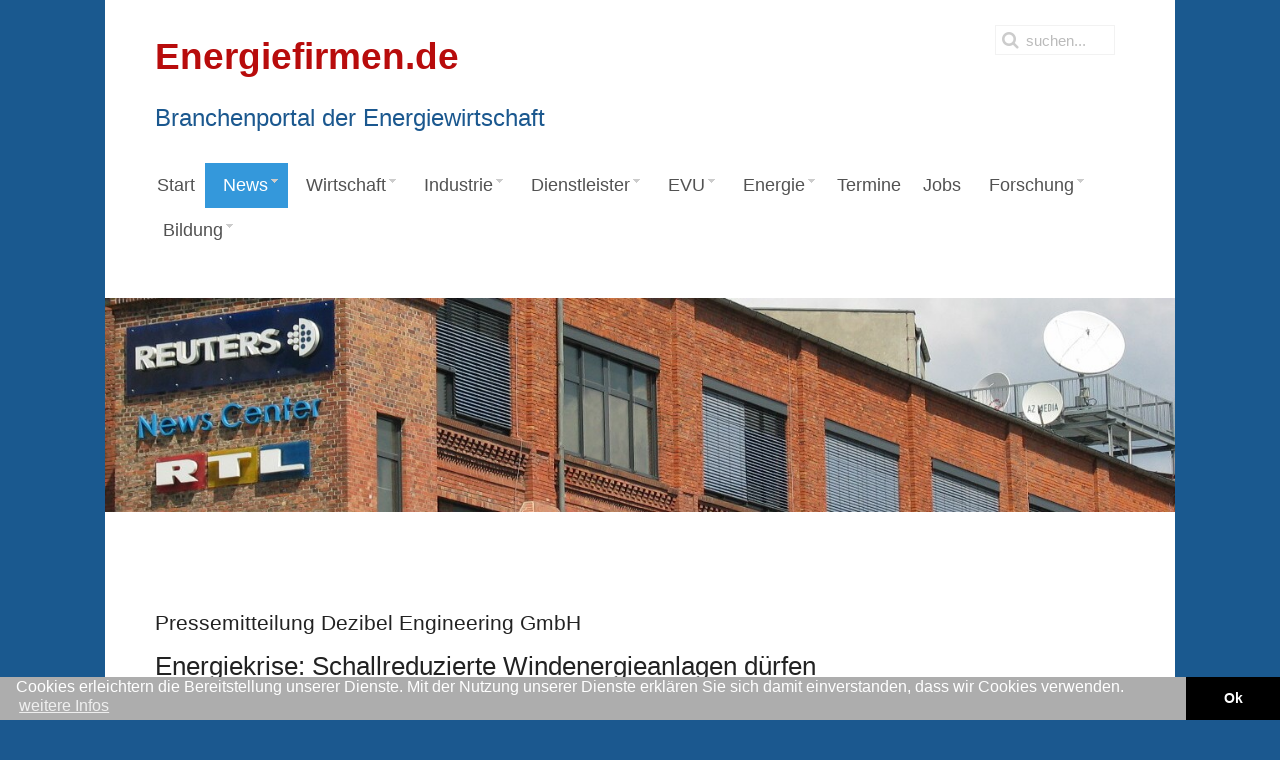

--- FILE ---
content_type: text/html; charset=utf-8
request_url: https://www.energiefirmen.de/news/presse/pm-7625-energiekrise-schallreduzierte-windenergieanlagen-duerfen-nachts-mehr-strom-produzieren-betreiber-sollten-anwohner-und-behoerden-rechtzeitig-und-korrekt-informieren
body_size: 16951
content:
<!DOCTYPE HTML>
<html lang="de-de" dir="ltr"  data-config='{"twitter":0,"plusone":0,"facebook":0,"style":"default"}'>

<head>
<meta charset="utf-8">
<meta http-equiv="X-UA-Compatible" content="IE=edge">
<meta name="viewport" content="width=device-width, initial-scale=1">
<base href="https://www.energiefirmen.de/news/presse/pm-7625-energiekrise-schallreduzierte-windenergieanlagen-duerfen-nachts-mehr-strom-produzieren-betreiber-sollten-anwohner-und-behoerden-rechtzeitig-und-korrekt-informieren" />
	<meta name="keywords" content="Energie, Firmen, Strom, Strom-Mix, Energiewirtschaft, Wärme, Treibstoffe, Klimaschutz" />
	<meta name="og:image" content="https://www.iwrpressedienst.de/bild/dezibel-engineering/87026_wind-farm-2856793_1920-pixabay.jpg" />
	<meta name="description" content="Energiefirmen.de - Branchenportal der Energiewirtschaft" />
	<meta name="generator" content="Joomla! - Open Source Content Management" />
	<title>Energiekrise: Schallreduzierte Windenergieanlagen dürfen nachts mehr Strom produzieren – Betreiber sollten Anwohner und Behörden rechtzeitig und korrekt informieren! - Energiefirmen</title>
	<link href="https://www.energiefirmen.de/suchergebnis?itemid=7625&amp;format=opensearch" rel="search" title="Suchen Energiefirmen" type="application/opensearchdescription+xml" />
	<link href="/templates/jp-snowflake/favicon.ico" rel="shortcut icon" type="image/vnd.microsoft.icon" />
	<link href="https://www.energiefirmen.de/components/com_iwrpressemitteilungen/assets/css/style.css" rel="stylesheet" type="text/css" />
	<link href="/media/com_jce/site/css/content.min.css?badb4208be409b1335b815dde676300e" rel="stylesheet" type="text/css" />
	<link href="/templates/jp-snowflake/roksprocket/layouts/strips/themes/separated/separated.css" rel="stylesheet" type="text/css" />
	<link href="/modules/mod_jux_megamenu/assets/css/style.css" rel="stylesheet" type="text/css" />
	<link href="/modules/mod_jux_megamenu/assets/css/animate.css" rel="stylesheet" type="text/css" />
	<link href="/modules/mod_jux_megamenu/assets/css/jux-font-awesome.css" rel="stylesheet" type="text/css" />
	<link href="/modules/mod_jux_megamenu/assets/css/style/darkblue.css" rel="stylesheet" type="text/css" />
	<link href="/modules/mod_jux_megamenu/assets/css/stylec/custom-302.css" rel="stylesheet" type="text/css" />
	<style type="text/css">
#js-mainnav.darkblue ul.level1 .childcontent { margin: -20px 0 0 170px; }
	</style>
	<script type="application/json" class="joomla-script-options new">{"csrf.token":"4d1f1d57d394f783fd58fdc9d1f4d57b","system.paths":{"root":"","base":""}}</script>
	<script src="/media/jui/js/jquery.min.js?8a338735a22038df14c9a39485f8fd4a" type="text/javascript"></script>
	<script src="/media/jui/js/jquery-noconflict.js?8a338735a22038df14c9a39485f8fd4a" type="text/javascript"></script>
	<script src="/media/jui/js/jquery-migrate.min.js?8a338735a22038df14c9a39485f8fd4a" type="text/javascript"></script>
	<script src="/media/system/js/core.js?8a338735a22038df14c9a39485f8fd4a" type="text/javascript"></script>
	<script src="/media/system/js/mootools-core.js?8a338735a22038df14c9a39485f8fd4a" type="text/javascript"></script>
	<script src="/components/com_roksprocket/assets/js/mootools-mobile.js" type="text/javascript"></script>
	<script src="/components/com_roksprocket/assets/js/rokmediaqueries.js" type="text/javascript"></script>
	<script src="/components/com_roksprocket/assets/js/roksprocket.js" type="text/javascript"></script>
	<script src="/components/com_roksprocket/assets/js/moofx.js" type="text/javascript"></script>
	<script src="/components/com_roksprocket/assets/js/roksprocket.request.js" type="text/javascript"></script>
	<script src="/templates/jp-snowflake/roksprocket/layouts/strips/assets/js/strips.js" type="text/javascript"></script>
	<script src="/templates/jp-snowflake/roksprocket/layouts/strips/assets/js/strips-speeds.js" type="text/javascript"></script>
	<script src="/modules/mod_jux_megamenu/assets/js/headroom.js" type="text/javascript"></script>
	<script src="/modules/mod_jux_megamenu/assets/js/bootstrap.min.js" type="text/javascript"></script>
	<script type="text/javascript">
if (typeof RokSprocket == 'undefined') RokSprocket = {};
Object.merge(RokSprocket, {
	SiteURL: 'https://www.energiefirmen.de/',
	CurrentURL: 'https://www.energiefirmen.de/',
	AjaxURL: 'https://www.energiefirmen.de/index.php?option=com_roksprocket&amp;task=ajax&amp;format=raw&amp;ItemId=385'
});
window.addEvent('domready', function(){
		RokSprocket.instances.strips = new RokSprocket.Strips();
});
window.addEvent('domready', function(){
	RokSprocket.instances.strips.attach(317, '{"animation":"slide","autoplay":"0","delay":"105"}');
});
window.addEvent('load', function(){
   var overridden = false;
   if (!overridden && window.G5 && window.G5.offcanvas){
       var mod = document.getElement('[data-strips="317"]');
       mod.addEvents({
           touchstart: function(){ window.G5.offcanvas.detach(); },
           touchend: function(){ window.G5.offcanvas.attach(); }
       });
       overridden = true;
   };
});
window.addEvent('domready', function(){
	RokSprocket.instances.strips.attach(338, '{"animation":"slide","autoplay":"0","delay":"105"}');
});
window.addEvent('load', function(){
   var overridden = false;
   if (!overridden && window.G5 && window.G5.offcanvas){
       var mod = document.getElement('[data-strips="338"]');
       mod.addEvents({
           touchstart: function(){ window.G5.offcanvas.detach(); },
           touchend: function(){ window.G5.offcanvas.attach(); }
       });
       overridden = true;
   };
});

	</script>
	<link rel='canonical' href='https://www.windbranche.de/news/presse/pm-7625-energiekrise-schallreduzierte-windenergieanlagen-duerfen-nachts-mehr-strom-produzieren-betreiber-sollten-anwohner-und-behoerden-rechtzeitig-und-korrekt-informieren' />

<link rel="apple-touch-icon-precomposed" href="/templates/jp-snowflake/apple_touch_icon.png">
<link rel="stylesheet" href="/templates/jp-snowflake/css/bootstrap.css">
<link rel="stylesheet" href="/templates/jp-snowflake/css/theme.css">
<link rel="stylesheet" href="/templates/jp-snowflake/css/joomlaplates.css">
<link rel="stylesheet" href="/templates/jp-snowflake/css/custom.css">
<script src="/templates/jp-snowflake/js/uikit.js"></script>
<script src="/templates/jp-snowflake/warp/vendor/uikit/js/components/autocomplete.js"></script>
<script src="/templates/jp-snowflake/warp/vendor/uikit/js/components/search.js"></script>
<script src="/templates/jp-snowflake/warp/vendor/uikit/js/components/tooltip.js"></script>
<script src="/templates/jp-snowflake/warp/js/social.js"></script>
<script src="/templates/jp-snowflake/js/theme.js"></script>
<style type="text/css">
body {
background:url(https://www.energiefirmen.de//images/hintergrund/Hintergrund_blau_gluehbirne_1920-1200.jpg)no-repeat center center fixed;
-webkit-background-size: cover;
-moz-background-size: cover;
-o-background-size: cover;
background-size: cover;
}
</style>

<style>
@media (max-width: 767px){
	div#js-meganav::before {
		background-image: url(/images/kategorien/Fotolia_84294836_1280-400.jpg);
	}
}
.acp-search .uk-article-title{
	font-size: 18px !important;
	line-height: 1.2 !important;
	margin-bottom: 9px !important;
}
.acp-search .uk-article-title a{
	color: #3498db;
}
.acp-search .uk-article-meta{
	display: none;
}
.acp-search .uk-article p:not(.teaser){
	display: none;
}
.acp-search .uk-article p.teaser{
	font-weight: normal;
	margin-top: 3px;
	margin-bottom: 0;
	line-height: 20px;
}
.acp-search .uk-article {
	max-width: 620px;
}
.acp-search .tm-main .uk-panel-box{
	padding-left: 0;
	padding-top: 0;
}
.acp-search legend{
	display:none;
}
.acp-search .controls input{
	position: relative;
	top: 3px;
}
.acp-search .controls label{
	padding-right: 10px;
	margin-top: 5px;
}
.acp-search .tm-main .uk-panel-box fieldset:nth-child(2){
	display: flex;
}
</style>
<link rel="stylesheet" href="//www.iwr.de/assets/portals/global.css?ac93c39cf4285fdf499c3de274523cc6" />
<script src="//www.iwr.de/assets/portals/global.js?4c3406f897f0dbcb40cd0580d00c82e2"></script>

<!-- Matomo Image Tracker-->
<img loading='lazy' referrerpolicy="no-referrer-when-downgrade" src="https://analytics.ench.de/matomo.php?idsite=26&amp;rec=1" style="border:0;position: absolute;" alt="" />
<!-- End Matomo --></head>

<body class="tm-sidebar-b-right tm-sidebars-1 tm-noblog ">

<!-- Start jp-wrapper -->
<div class="uk-container uk-container-center white-bg">
    <!-- TOP -->
	    <div class="toolbar-outer">
        <div style="padding:0" class="uk-container uk-container-center">
            <div class="tm-toolbar uk-clearfix uk-hidden-small">
                            <div class="uk-float-left"><div class="uk-panel" >
	<p><span style="color: #b80c0c;"><strong><span style="font-size: 28pt;">Energiefirmen.de</span></strong></span></p>
<p><span style="color: #1b588f; font-size: 18pt;">Branchenportal der Energiewirtschaft<br /></span></p></div></div>
                  
                            <div class="uk-navbar-flip">
                   <div class="uk-navbar-content uk-hidden-small">
<form id="search-184" class="uk-search" action="/news/presse" method="post" role="search" data-uk-search="{'source': '/component/search/?tmpl=raw&amp;type=json&amp;ordering=&amp;searchphrase=all', 'param': 'searchword', 'msgResultsHeader': 'Suchergebnis', 'msgMoreResults': 'Weitere Ergebnisse', 'msgNoResults': 'Nichts gefunden', flipDropdown: 1}">
	<input class="uk-search-field" type="search" name="searchword" placeholder="suchen...">
	<input type="hidden" name="task"   value="search">
	<input type="hidden" name="option" value="com_search">
	<input type="hidden" name="Itemid" value="324">
</form></div>
              </div>
                          </div>
        </div>
    </div>
    

	            <nav class="tm-navbar uk-navbar">
                
                      
                            <div class="menu-inner">
              <div class="module"><div id="jux_memamenu302">
	<div id="megamenucss" class="megamenucss302">
		<div id="js-mainnav" class="clearfix megamenu horizontal left darkblue left down noJS  megamenu">
						<div id="CSS3-megaMenuToggle" class="megaMenuToggle">
				<i class="jux-fa jux-fa-bars font-item-menu"></i>
			</div>
						<div class="js-megamenu clearfix" id="js-meganav">
<ul class="megamenu level0"><li  class="megacss first submenu-align-auto"><a href="/"  class="megacss first " id="menu101" ><span class="menu-title"><i class="jux-fa  jux-"></i>Start</span></a></li><li  class="megacss haschild active submenu-align-auto"><a href="/news/nachrichten"  class="megacss haschild active " id="menu132" ><span class="menu-title"><i class="jux-fa  jux-"></i>News</span></a><div style='0' class="childcontent adddropdown clearfix cols1  ">
<div class=" jux-fa jux-fa-angle-down dropdown-toggle " id="arrow-icon" data-toggle="dropdown"></div>
<div class="childcontent-inner-wrap dropdown-menu">
<div class="childcontent-inner clearfix" style="width: 200px;"><div class="megacol column1 first" style="width: 200px;"><ul class="megamenu level1"><li  class="megacss first submenu-align-auto"><a href="/news/nachrichten"  class="megacss first " id="menu384" ><span class="menu-title"><i class="jux-fa  jux-"></i>Nachrichten</span></a></li><li  class="megacss active submenu-align-auto"><a href="/news/presse"  class="megacss active " id="menu385" ><span class="menu-title"><i class="jux-fa  jux-"></i>Pressemitteilungen</span></a></li><li  class="megacss submenu-align-auto"><a href="/news/politik"  class="megacss " id="menu388" ><span class="menu-title"><i class="jux-fa  jux-"></i>Politik</span></a></li><li  class="megacss submenu-align-auto"><a href="/news/wirtschaft"  class="megacss " id="menu468" ><span class="menu-title"><i class="jux-fa  jux-"></i>Wirtschaft &amp; Finanzen</span></a></li><li  class="megacss submenu-align-auto"><a href="/news/firmen-und-produkte"  class="megacss " id="menu480" ><span class="menu-title"><i class="jux-fa  jux-"></i>Firmen und Produkte</span></a></li><li  class="megacss submenu-align-auto"><a href="/news/regenerative-energien"  class="megacss " id="menu476" ><span class="menu-title"><i class="jux-fa  jux-"></i>Regenerative Energien</span></a></li><li  class="megacss submenu-align-auto"><a href="/news/energierecht"  class="megacss " id="menu475" ><span class="menu-title"><i class="jux-fa  jux-"></i>Energierecht</span></a></li><li  class="megacss submenu-align-auto"><a href="/news/atomenergie"  class="megacss " id="menu474" ><span class="menu-title"><i class="jux-fa  jux-"></i>Atomenergie</span></a></li><li  class="megacss submenu-align-auto"><a href="/news/kohle"  class="megacss " id="menu473" ><span class="menu-title"><i class="jux-fa  jux-"></i>Kohle</span></a></li><li  class="megacss submenu-align-auto"><a href="/news/oel-gas"  class="megacss " id="menu472" ><span class="menu-title"><i class="jux-fa  jux-"></i>Öl &amp; Gas</span></a></li><li  class="megacss submenu-align-auto"><a href="/news/verbaende"  class="megacss " id="menu471" ><span class="menu-title"><i class="jux-fa  jux-"></i>Verbände</span></a></li><li  class="megacss submenu-align-auto"><a href="/news/klima-umweltschutz"  class="megacss " id="menu470" ><span class="menu-title"><i class="jux-fa  jux-"></i>Klima &amp; Umweltschutz</span></a></li><li  class="megacss submenu-align-auto"><a href="/news/energieberufe-bildung"  class="megacss " id="menu469" ><span class="menu-title"><i class="jux-fa  jux-"></i>Energieberufe &amp; Bildung</span></a></li><li  class="megacss submenu-align-auto"><a href="/news/energiespeicher"  class="megacss " id="menu465" ><span class="menu-title"><i class="jux-fa  jux-"></i>Energiespeicher</span></a></li><li  class="megacss submenu-align-auto"><a href="/news/digitales-und-software"  class="megacss " id="menu466" ><span class="menu-title"><i class="jux-fa  jux-"></i>Digitales und Software</span></a></li><li  class="megacss submenu-align-auto"><a href="/news/ticker"  class="megacss " id="menu427" ><span class="menu-title"><i class="jux-fa  jux-"></i>Ticker</span></a></li><li  class="megacss submenu-align-auto"><a href="/news/personalien"  class="megacss " id="menu467" ><span class="menu-title"><i class="jux-fa  jux-"></i>Personalien</span></a></li><li  class="megacss submenu-align-auto"><a href="/news/brennstoffzelle"  class="megacss " id="menu478" ><span class="menu-title"><i class="jux-fa  jux-"></i>Brennstoffzelle</span></a></li><li  class="megacss submenu-align-auto"><a href="/news/wasserstoff"  class="megacss " id="menu504" ><span class="menu-title"><i class="jux-fa  jux-"></i>Wasserstoff</span></a></li><li  class="megacss submenu-align-auto"><a href="/news/bhkw-und-kwk"  class="megacss " id="menu501" ><span class="menu-title"><i class="jux-fa  jux-"></i>BHKW und KWK</span></a></li><li  class="megacss submenu-align-auto"><a href="/news/elektromobilitaet"  class="megacss " id="menu502" ><span class="menu-title"><i class="jux-fa  jux-"></i>Elektromobilität</span></a></li><li  class="megacss submenu-align-auto"><a href="/news/netzausbau"  class="megacss " id="menu503" ><span class="menu-title"><i class="jux-fa  jux-"></i>Netzausbau</span></a></li><li  class="megacss submenu-align-auto"><a href="/news/international"  class="megacss " id="menu396" ><span class="menu-title"><i class="jux-fa  jux-"></i>International</span></a></li><li  class="megacss submenu-align-auto"><a href="/news/verkehr"  class="megacss " id="menu524" ><span class="menu-title"><i class="jux-fa  jux-"></i>Verkehr</span></a></li><li  class="megacss last submenu-align-auto"><a href="/news/repowering"  class="megacss last " id="menu572" ><span class="menu-title"><i class="jux-fa  jux-"></i>Repowering</span></a></li></ul></div></div>
</div></div></li><li  class="megacss haschild submenu-align-auto"><a href="/wirtschaft"  class="megacss haschild " id="menu402" ><span class="menu-title"><i class="jux-fa  jux-"></i>Wirtschaft</span></a><div style='0' class="childcontent adddropdown clearfix cols1  ">
<div class=" jux-fa jux-fa-angle-down dropdown-toggle " id="arrow-icon" data-toggle="dropdown"></div>
<div class="childcontent-inner-wrap dropdown-menu">
<div class="childcontent-inner clearfix" style="width: 200px;"><div class="megacol column1 first" style="width: 200px;"><ul class="megamenu level1"><li  class="megacss first submenu-align-auto"><a href="/wirtschaft/energie-branche"  class="megacss first " id="menu405" ><span class="menu-title"><i class="jux-fa  jux-"></i>Energie-Branche</span></a></li><li  class="megacss haschild submenu-align-auto"><a href="/wirtschaft/markt"  class="megacss haschild " id="menu175" ><span class="menu-title"><i class="jux-fa  jux-"></i>Energiemärkte</span></a><div style='0' class="childcontent adddropdown clearfix cols1  ">
<div class=" jux-fa jux-fa-angle-down dropdown-toggle " id="arrow-icon" data-toggle="dropdown"></div>
<div class="childcontent-inner-wrap dropdown-menu">
<div class="childcontent-inner clearfix" style="width: 200px;"><div class="megacol column1 first" style="width: 200px;"><ul class="megamenu level2"><li  class="megacss first submenu-align-auto"><a href="/wirtschaft/markt/strom"  class="megacss first " id="menu299" ><span class="menu-title"><i class="jux-fa  jux-"></i>Strom</span></a></li><li  class="megacss submenu-align-auto"><a href="/wirtschaft/markt/oel"  class="megacss " id="menu363" ><span class="menu-title"><i class="jux-fa  jux-"></i>Öl</span></a></li><li  class="megacss submenu-align-auto"><a href="/wirtschaft/markt/gas"  class="megacss " id="menu300" ><span class="menu-title"><i class="jux-fa  jux-"></i>Gas</span></a></li><li  class="megacss last submenu-align-auto"><a href="/wirtschaft/markt/erneuerbare-energien"  class="megacss last " id="menu223" ><span class="menu-title"><i class="jux-fa  jux-"></i>Erneuerbare Energien</span></a></li></ul></div></div>
</div></div></li><li  class="megacss haschild submenu-align-auto"><a href="/wirtschaft/speicher"  class="megacss haschild " id="menu411" ><span class="menu-title"><i class="jux-fa  jux-"></i>Speicher</span></a><div style='0' class="childcontent adddropdown clearfix cols1  ">
<div class=" jux-fa jux-fa-angle-down dropdown-toggle " id="arrow-icon" data-toggle="dropdown"></div>
<div class="childcontent-inner-wrap dropdown-menu">
<div class="childcontent-inner clearfix" style="width: 200px;"><div class="megacol column1 first" style="width: 200px;"><ul class="megamenu level2"><li  class="megacss first submenu-align-auto"><a href="/wirtschaft/speicher/strom"  class="megacss first " id="menu413" ><span class="menu-title"><i class="jux-fa  jux-"></i>Strom</span></a></li></ul></div></div>
</div></div></li><li  class="megacss haschild submenu-align-auto"><a href="/wirtschaft/statistik"  class="megacss haschild " id="menu406" ><span class="menu-title"><i class="jux-fa  jux-"></i>Statistik</span></a><div style='0' class="childcontent adddropdown clearfix cols1  ">
<div class=" jux-fa jux-fa-angle-down dropdown-toggle " id="arrow-icon" data-toggle="dropdown"></div>
<div class="childcontent-inner-wrap dropdown-menu">
<div class="childcontent-inner clearfix" style="width: 200px;"><div class="megacol column1 first" style="width: 200px;"><ul class="megamenu level2"><li  class="megacss first submenu-align-auto"><a href="/wirtschaft/statistik/strom"  class="megacss first " id="menu409" ><span class="menu-title"><i class="jux-fa  jux-"></i>Strom</span></a></li><li  class="megacss submenu-align-auto"><a href="/wirtschaft/statistik/oel"  class="megacss " id="menu407" ><span class="menu-title"><i class="jux-fa  jux-"></i>Öl</span></a></li><li  class="megacss submenu-align-auto"><a href="/wirtschaft/statistik/gas"  class="megacss " id="menu408" ><span class="menu-title"><i class="jux-fa  jux-"></i>Gas</span></a></li><li  class="megacss last submenu-align-auto"><a href="/wirtschaft/statistik/erneuerbare-energien"  class="megacss last " id="menu410" ><span class="menu-title"><i class="jux-fa  jux-"></i>Erneuerbare Energien</span></a></li></ul></div></div>
</div></div></li><li  class="megacss submenu-align-auto"><a href="/wirtschaft/recht"  class="megacss " id="menu412" ><span class="menu-title"><i class="jux-fa  jux-"></i>Recht</span></a></li><li  class="megacss haschild submenu-align-auto"><a href="/wirtschaft/ausschreibungen"  class="megacss haschild " id="menu414" ><span class="menu-title"><i class="jux-fa  jux-"></i>Ausschreibungen</span></a><div style='0' class="childcontent adddropdown clearfix cols1  ">
<div class=" jux-fa jux-fa-angle-down dropdown-toggle " id="arrow-icon" data-toggle="dropdown"></div>
<div class="childcontent-inner-wrap dropdown-menu">
<div class="childcontent-inner clearfix" style="width: 200px;"><div class="megacol column1 first" style="width: 200px;"><ul class="megamenu level2"><li  class="megacss first submenu-align-auto"><a href="/wirtschaft/ausschreibungen/eeg"  class="megacss first " id="menu416" ><span class="menu-title"><i class="jux-fa  jux-"></i>EEG</span></a></li></ul></div></div>
</div></div></li><li  class="megacss last haschild submenu-align-auto"><a href="/wirtschaft/elektromobilitaet"  class="megacss last haschild " id="menu481" ><span class="menu-title"><i class="jux-fa  jux-"></i>Elektromobilität</span></a><div style='0' class="childcontent adddropdown clearfix cols1  ">
<div class=" jux-fa jux-fa-angle-down dropdown-toggle " id="arrow-icon" data-toggle="dropdown"></div>
<div class="childcontent-inner-wrap dropdown-menu">
<div class="childcontent-inner clearfix" style="width: 200px;"><div class="megacol column1 first" style="width: 200px;"><ul class="megamenu level2"><li  class="megacss first submenu-align-auto"><a href="/wirtschaft/elektromobilitaet/kreise"  class="megacss first " id="menu482" ><span class="menu-title"><i class="jux-fa  jux-"></i>Kreise</span></a></li><li  class="megacss submenu-align-auto"><a href="/wirtschaft/elektromobilitaet/kommunen"  class="megacss " id="menu483" ><span class="menu-title"><i class="jux-fa  jux-"></i>Kommunen</span></a></li><li  class="megacss last haschild submenu-align-auto"><a href="/wirtschaft/elektromobilitaet/bundeslaender"  class="megacss last haschild " id="menu484" ><span class="menu-title"><i class="jux-fa  jux-"></i>Bundesländer</span></a><div style='0' class="childcontent adddropdown clearfix cols1  ">
<div class=" jux-fa jux-fa-angle-down dropdown-toggle " id="arrow-icon" data-toggle="dropdown"></div>
<div class="childcontent-inner-wrap dropdown-menu">
<div class="childcontent-inner clearfix" style="width: 200px;"><div class="megacol column1 first" style="width: 200px;"><ul class="megamenu level3"><li  class="megacss first submenu-align-auto"><a href="/wirtschaft/elektromobilitaet/bundeslaender/baden-wuerttemberg"  class="megacss first " id="menu485" ><span class="menu-title"><i class="jux-fa  jux-"></i>Baden-Württemberg</span></a></li><li  class="megacss submenu-align-auto"><a href="/wirtschaft/elektromobilitaet/bundeslaender/bayern"  class="megacss " id="menu486" ><span class="menu-title"><i class="jux-fa  jux-"></i>Bayern</span></a></li><li  class="megacss submenu-align-auto"><a href="/wirtschaft/elektromobilitaet/bundeslaender/berlin"  class="megacss " id="menu487" ><span class="menu-title"><i class="jux-fa  jux-"></i>Berlin</span></a></li><li  class="megacss submenu-align-auto"><a href="/wirtschaft/elektromobilitaet/bundeslaender/brandenburg"  class="megacss " id="menu488" ><span class="menu-title"><i class="jux-fa  jux-"></i>Brandenburg</span></a></li><li  class="megacss submenu-align-auto"><a href="/wirtschaft/elektromobilitaet/bundeslaender/bremen"  class="megacss " id="menu489" ><span class="menu-title"><i class="jux-fa  jux-"></i>Bremen</span></a></li><li  class="megacss submenu-align-auto"><a href="/wirtschaft/elektromobilitaet/bundeslaender/hamburg"  class="megacss " id="menu490" ><span class="menu-title"><i class="jux-fa  jux-"></i>Hamburg</span></a></li><li  class="megacss submenu-align-auto"><a href="/wirtschaft/elektromobilitaet/bundeslaender/hessen"  class="megacss " id="menu491" ><span class="menu-title"><i class="jux-fa  jux-"></i>Hessen</span></a></li><li  class="megacss submenu-align-auto"><a href="/wirtschaft/elektromobilitaet/bundeslaender/mecklenburg-vorpommern"  class="megacss " id="menu492" ><span class="menu-title"><i class="jux-fa  jux-"></i>Mecklenburg-Vorpommern</span></a></li><li  class="megacss submenu-align-auto"><a href="/wirtschaft/elektromobilitaet/bundeslaender/niedersachsen"  class="megacss " id="menu493" ><span class="menu-title"><i class="jux-fa  jux-"></i>Niedersachsen</span></a></li><li  class="megacss submenu-align-auto"><a href="/wirtschaft/elektromobilitaet/bundeslaender/nordrhein-westfalen"  class="megacss " id="menu494" ><span class="menu-title"><i class="jux-fa  jux-"></i>Nordrhein-Westfalen</span></a></li><li  class="megacss submenu-align-auto"><a href="/wirtschaft/elektromobilitaet/bundeslaender/rheinland-pfalz"  class="megacss " id="menu495" ><span class="menu-title"><i class="jux-fa  jux-"></i>Rheinland-Pfalz</span></a></li><li  class="megacss submenu-align-auto"><a href="/wirtschaft/elektromobilitaet/bundeslaender/saarland"  class="megacss " id="menu496" ><span class="menu-title"><i class="jux-fa  jux-"></i>Saarland</span></a></li><li  class="megacss submenu-align-auto"><a href="/wirtschaft/elektromobilitaet/bundeslaender/sachsen"  class="megacss " id="menu497" ><span class="menu-title"><i class="jux-fa  jux-"></i>Sachsen</span></a></li><li  class="megacss submenu-align-auto"><a href="/wirtschaft/elektromobilitaet/bundeslaender/sachsen-anhalt"  class="megacss " id="menu498" ><span class="menu-title"><i class="jux-fa  jux-"></i>Sachsen-Anhalt</span></a></li><li  class="megacss submenu-align-auto"><a href="/wirtschaft/elektromobilitaet/bundeslaender/schleswig-holstein"  class="megacss " id="menu499" ><span class="menu-title"><i class="jux-fa  jux-"></i>Schleswig-Holstein</span></a></li><li  class="megacss last submenu-align-auto"><a href="/wirtschaft/elektromobilitaet/bundeslaender/thueringen"  class="megacss last " id="menu500" ><span class="menu-title"><i class="jux-fa  jux-"></i>Thüringen</span></a></li></ul></div></div>
</div></div></li></ul></div></div>
</div></div></li></ul></div></div>
</div></div></li><li  class="megacss haschild submenu-align-fullwidth"><a href="#"  class="megacss haschild " id="menu322" ><span class="menu-title"><i class="jux-fa  jux-"></i>Industrie</span></a><div style='0' class="childcontent adddropdown clearfix cols1  ">
<div class=" jux-fa jux-fa-angle-down dropdown-toggle " id="arrow-icon" data-toggle="dropdown"></div>
<div class="childcontent-inner-wrap dropdown-menu">
<div class="childcontent-inner clearfix" style="width: 200px;"><div class="moduletable">
						
	<p> 
<div class="megacol column1" style="float:left; width:33%;"><ul class="megamenu level1"></li>
</li>
</div><div class="megacol column1" style="float:left; width:33%;"><ul class="megamenu level1">	<li class="megacss first submenu-align-auto">
								<a id="menu9992" class="megacss first " href="https://www.energiefirmen.de/industrie/info-381-hersteller">
									<span class="menu-title"><i class="jux-fa  jux-"></i>Hersteller</span>
								</a></li>
</div><div class="megacol column2" style="float:left; width:33%;"><ul class="megamenu level1">	<li class="megacss first submenu-align-auto">
								<a id="menu9993" class="megacss first " href="https://www.energiefirmen.de/industrie/info-382-zulieferer">
									<span class="menu-title"><i class="jux-fa  jux-"></i>Zulieferer</span>
								</a></li></ul>
</div><!--
<div class="megacol column1 first">
<ul class="megamenu level1">
	<li class="megacss first submenu-align-auto">
		<a id="menu299" class="megacss first " href="/wirtschaft/branche">
			<span class="menu-title"><i class="jux-fa  jux-"></i>Firmensub 1</span>
		</a>
	</li>
	<li class="megacss submenu-align-auto">
		<a id="menu363" class="megacss " href="/wirtschaft/vermarktung">
			<span class="menu-title"><i class="jux-fa  jux-"></i>Firmensub 2</span>
		</a>
	</li>
	
	<li class="megacss last haschild submenu-align-auto">
		<a id="menu102" class="megacss last haschild " href="/wirtschaft/markt">
			<span class="menu-title"><i class="jux-fa  jux-"></i>Firmensub 3</span>
		</a>
		<div class="childcontent adddropdown clearfix cols1" style="0">
			<div data-toggle="dropdown" id="arrow-icon" class=" jux-fa jux-fa-angle-down dropdown-toggle "></div>
			<div class="childcontent-inner-wrap dropdown-menu">
				<div style="width: 200px;" class="childcontent-inner clearfix">
					<div style="width: 200px;" class="megacol column1 first">
						<ul class="megamenu level2">
							<li class="megacss first submenu-align-auto">
								<a id="menu244" class="megacss first " href="/wirtschaft/markt/international">
									<span class="menu-title"><i class="jux-fa  jux-"></i>Firmensub 3.1</span>
								</a>
							</li>
							<li class="megacss last submenu-align-auto">
								<a id="menu278" class="megacss last " href="/wirtschaft/markt/national">
									<span class="menu-title"><i class="jux-fa  jux-"></i>Firmensub 3.2</span>
								</a>
							</li>
						</ul>
					</div>
				</div>
			</div>
		</div>
	</li>
</ul>
</div>
--> 
</p>		</div></div>
</div></div></li><li  class="megacss haschild submenu-align-fullwidth"><a href="#"  class="megacss haschild " id="menu397" ><span class="menu-title"><i class="jux-fa  jux-"></i>Dienstleister</span></a><div style='0' class="childcontent adddropdown clearfix cols1  ">
<div class=" jux-fa jux-fa-angle-down dropdown-toggle " id="arrow-icon" data-toggle="dropdown"></div>
<div class="childcontent-inner-wrap dropdown-menu">
<div class="childcontent-inner clearfix" style="width: 200px;"><div class="moduletable">
						
	<p> 
<div class="megacol column1" style="float:left; width:33%;"><ul class="megamenu level1"></li>
</div><div class="megacol column1" style="float:left; width:33%;"><ul class="megamenu level1">	<li class="megacss first submenu-align-auto">
								<a id="menu9991" class="megacss first " href="https://www.energiefirmen.de/dienstleister/info-386-beteiligung">
									<span class="menu-title"><i class="jux-fa  jux-"></i>Beteiligung</span>
								</a></li>
</li>
</div><div class="megacol column2" style="float:left; width:33%;"><ul class="megamenu level1">	<li class="megacss first submenu-align-auto">
								<a id="menu9993" class="megacss first " href="https://www.energiefirmen.de/dienstleister/info-384-betriebsfuehrung">
									<span class="menu-title"><i class="jux-fa  jux-"></i>Betriebsführung</span>
								</a></li>
</li>
</div><div class="megacol column3" style="float:left; width:33%;"><ul class="megamenu level1">	<li class="megacss first submenu-align-auto">
								<a id="menu9995" class="megacss first " href="https://www.energiefirmen.de/dienstleister/info-390-finanzierung">
									<span class="menu-title"><i class="jux-fa  jux-"></i>Finanzierung</span>
								</a></li>
</li>
</li>
</li>
</li>
</div><div class="megacol column4" style="float:left; width:33%;"><ul class="megamenu level1">	<li class="megacss first submenu-align-auto">
								<a id="menu99910" class="megacss first " href="https://www.energiefirmen.de/dienstleister/info-394-projektierer">
									<span class="menu-title"><i class="jux-fa  jux-"></i>Projektierer</span>
								</a></li>
</div><div class="megacol column5" style="float:left; width:33%;"><ul class="megamenu level1">	<li class="megacss first submenu-align-auto">
								<a id="menu99911" class="megacss first " href="https://www.energiefirmen.de/dienstleister/info-395-service-wartung">
									<span class="menu-title"><i class="jux-fa  jux-"></i>Service & Wartung</span>
								</a></li>
</li>
</li>
</li></ul>
</div><!--
<div class="megacol column1 first">
<ul class="megamenu level1">
	<li class="megacss first submenu-align-auto">
		<a id="menu299" class="megacss first " href="/wirtschaft/branche">
			<span class="menu-title"><i class="jux-fa  jux-"></i>Firmensub 1</span>
		</a>
	</li>
	<li class="megacss submenu-align-auto">
		<a id="menu363" class="megacss " href="/wirtschaft/vermarktung">
			<span class="menu-title"><i class="jux-fa  jux-"></i>Firmensub 2</span>
		</a>
	</li>
	
	<li class="megacss last haschild submenu-align-auto">
		<a id="menu102" class="megacss last haschild " href="/wirtschaft/markt">
			<span class="menu-title"><i class="jux-fa  jux-"></i>Firmensub 3</span>
		</a>
		<div class="childcontent adddropdown clearfix cols1" style="0">
			<div data-toggle="dropdown" id="arrow-icon" class=" jux-fa jux-fa-angle-down dropdown-toggle "></div>
			<div class="childcontent-inner-wrap dropdown-menu">
				<div style="width: 200px;" class="childcontent-inner clearfix">
					<div style="width: 200px;" class="megacol column1 first">
						<ul class="megamenu level2">
							<li class="megacss first submenu-align-auto">
								<a id="menu244" class="megacss first " href="/wirtschaft/markt/international">
									<span class="menu-title"><i class="jux-fa  jux-"></i>Firmensub 3.1</span>
								</a>
							</li>
							<li class="megacss last submenu-align-auto">
								<a id="menu278" class="megacss last " href="/wirtschaft/markt/national">
									<span class="menu-title"><i class="jux-fa  jux-"></i>Firmensub 3.2</span>
								</a>
							</li>
						</ul>
					</div>
				</div>
			</div>
		</div>
	</li>
</ul>
</div>
--> 
</p>		</div></div>
</div></div></li><li  class="megacss haschild submenu-align-fullwidth"><a href="#"  class="megacss haschild " id="menu403" ><span class="menu-title"><i class="jux-fa  jux-"></i>EVU</span></a><div style='0' class="childcontent adddropdown clearfix cols1  ">
<div class=" jux-fa jux-fa-angle-down dropdown-toggle " id="arrow-icon" data-toggle="dropdown"></div>
<div class="childcontent-inner-wrap dropdown-menu">
<div class="childcontent-inner clearfix" style="width: 200px;"><div class="moduletable">
						
	<p> 
<div class="megacol column1" style="float:left; width:33%;"><ul class="megamenu level1">	<li class="megacss first submenu-align-auto">
								<a id="menu9990" class="megacss first " href="https://www.energiefirmen.de/versorger/info-398-erneuerbare-energien">
									<span class="menu-title"><i class="jux-fa  jux-"></i>Erneuerbare Energien</span>
								</a></li>
</li></ul>
</div><!--
<div class="megacol column1 first">
<ul class="megamenu level1">
	<li class="megacss first submenu-align-auto">
		<a id="menu299" class="megacss first " href="/wirtschaft/branche">
			<span class="menu-title"><i class="jux-fa  jux-"></i>Firmensub 1</span>
		</a>
	</li>
	<li class="megacss submenu-align-auto">
		<a id="menu363" class="megacss " href="/wirtschaft/vermarktung">
			<span class="menu-title"><i class="jux-fa  jux-"></i>Firmensub 2</span>
		</a>
	</li>
	
	<li class="megacss last haschild submenu-align-auto">
		<a id="menu102" class="megacss last haschild " href="/wirtschaft/markt">
			<span class="menu-title"><i class="jux-fa  jux-"></i>Firmensub 3</span>
		</a>
		<div class="childcontent adddropdown clearfix cols1" style="0">
			<div data-toggle="dropdown" id="arrow-icon" class=" jux-fa jux-fa-angle-down dropdown-toggle "></div>
			<div class="childcontent-inner-wrap dropdown-menu">
				<div style="width: 200px;" class="childcontent-inner clearfix">
					<div style="width: 200px;" class="megacol column1 first">
						<ul class="megamenu level2">
							<li class="megacss first submenu-align-auto">
								<a id="menu244" class="megacss first " href="/wirtschaft/markt/international">
									<span class="menu-title"><i class="jux-fa  jux-"></i>Firmensub 3.1</span>
								</a>
							</li>
							<li class="megacss last submenu-align-auto">
								<a id="menu278" class="megacss last " href="/wirtschaft/markt/national">
									<span class="menu-title"><i class="jux-fa  jux-"></i>Firmensub 3.2</span>
								</a>
							</li>
						</ul>
					</div>
				</div>
			</div>
		</div>
	</li>
</ul>
</div>
--> 
</p>		</div></div>
</div></div></li><li  class="megacss haschild submenu-align-auto"><a href="/energie"  class="megacss haschild " id="menu429" ><span class="menu-title"><i class="jux-fa  jux-"></i>Energie</span></a><div style='0' class="childcontent adddropdown clearfix cols1  ">
<div class=" jux-fa jux-fa-angle-down dropdown-toggle " id="arrow-icon" data-toggle="dropdown"></div>
<div class="childcontent-inner-wrap dropdown-menu">
<div class="childcontent-inner clearfix" style="width: 200px;"><div class="megacol column1 first" style="width: 200px;"><ul class="megamenu level1"><li  class="megacss first haschild submenu-align-auto"><a href="/energie/erzeugung"  class="megacss first haschild " id="menu430" ><span class="menu-title"><i class="jux-fa  jux-"></i>Stromerzeugung</span></a><div style='0' class="childcontent adddropdown clearfix cols1  ">
<div class=" jux-fa jux-fa-angle-down dropdown-toggle " id="arrow-icon" data-toggle="dropdown"></div>
<div class="childcontent-inner-wrap dropdown-menu">
<div class="childcontent-inner clearfix" style="width: 200px;"><div class="megacol column1 first" style="width: 200px;"><ul class="megamenu level2"><li  class="megacss first submenu-align-auto"><a href="/energie/erzeugung/strom-europa"  class="megacss first " id="menu436" ><span class="menu-title"><i class="jux-fa  jux-"></i>Europa</span></a></li><li  class="megacss submenu-align-auto"><a href="/energie/erzeugung/strom-belgien"  class="megacss " id="menu431" ><span class="menu-title"><i class="jux-fa  jux-"></i>Belgien</span></a></li><li  class="megacss submenu-align-auto"><a href="/energie/erzeugung/strom-bulgarien"  class="megacss " id="menu432" ><span class="menu-title"><i class="jux-fa  jux-"></i>Bulgarien</span></a></li><li  class="megacss submenu-align-auto"><a href="/energie/erzeugung/strom-daenemark"  class="megacss " id="menu433" ><span class="menu-title"><i class="jux-fa  jux-"></i>Dänemark</span></a></li><li  class="megacss submenu-align-auto"><a href="/energie/erzeugung/strom-deutschland"  class="megacss " id="menu434" ><span class="menu-title"><i class="jux-fa  jux-"></i>Deutschland</span></a></li><li  class="megacss submenu-align-auto"><a href="/energie/erzeugung/strom-estland"  class="megacss " id="menu435" ><span class="menu-title"><i class="jux-fa  jux-"></i>Estland</span></a></li><li  class="megacss submenu-align-auto"><a href="/energie/erzeugung/strom-finnland"  class="megacss " id="menu437" ><span class="menu-title"><i class="jux-fa  jux-"></i>Finnland</span></a></li><li  class="megacss submenu-align-auto"><a href="/energie/erzeugung/strom-frankreich"  class="megacss " id="menu438" ><span class="menu-title"><i class="jux-fa  jux-"></i>Frankreich</span></a></li><li  class="megacss submenu-align-auto"><a href="/energie/erzeugung/strom-griechenland"  class="megacss " id="menu440" ><span class="menu-title"><i class="jux-fa  jux-"></i>Griechenland</span></a></li><li  class="megacss submenu-align-auto"><a href="/energie/erzeugung/strom-irland"  class="megacss " id="menu441" ><span class="menu-title"><i class="jux-fa  jux-"></i>Irland</span></a></li><li  class="megacss submenu-align-auto"><a href="/energie/erzeugung/strom-italien"  class="megacss " id="menu444" ><span class="menu-title"><i class="jux-fa  jux-"></i>Italien</span></a></li><li  class="megacss submenu-align-auto"><a href="/energie/erzeugung/strom-lettland"  class="megacss " id="menu445" ><span class="menu-title"><i class="jux-fa  jux-"></i>Lettland</span></a></li><li  class="megacss submenu-align-auto"><a href="/energie/erzeugung/strom-litauen"  class="megacss " id="menu446" ><span class="menu-title"><i class="jux-fa  jux-"></i>Litauen</span></a></li><li  class="megacss submenu-align-auto"><a href="/energie/erzeugung/strom-niederlande"  class="megacss " id="menu447" ><span class="menu-title"><i class="jux-fa  jux-"></i>Niederlande</span></a></li><li  class="megacss submenu-align-auto"><a href="/energie/erzeugung/strom-oesterreich"  class="megacss " id="menu448" ><span class="menu-title"><i class="jux-fa  jux-"></i>Österreich</span></a></li><li  class="megacss submenu-align-auto"><a href="/energie/erzeugung/strom-polen"  class="megacss " id="menu449" ><span class="menu-title"><i class="jux-fa  jux-"></i>Polen</span></a></li><li  class="megacss submenu-align-auto"><a href="/energie/erzeugung/strom-portugal"  class="megacss " id="menu450" ><span class="menu-title"><i class="jux-fa  jux-"></i>Portugal</span></a></li><li  class="megacss submenu-align-auto"><a href="/energie/erzeugung/strom-rumaenien"  class="megacss " id="menu451" ><span class="menu-title"><i class="jux-fa  jux-"></i>Rumänien</span></a></li><li  class="megacss submenu-align-auto"><a href="/energie/erzeugung/strom-schweden"  class="megacss " id="menu452" ><span class="menu-title"><i class="jux-fa  jux-"></i>Schweden</span></a></li><li  class="megacss submenu-align-auto"><a href="/energie/erzeugung/strom-slowakei"  class="megacss " id="menu453" ><span class="menu-title"><i class="jux-fa  jux-"></i>Slowakei</span></a></li><li  class="megacss submenu-align-auto"><a href="/energie/erzeugung/strom-spanien"  class="megacss " id="menu458" ><span class="menu-title"><i class="jux-fa  jux-"></i>Spanien</span></a></li><li  class="megacss submenu-align-auto"><a href="/energie/erzeugung/strom-slowenien"  class="megacss " id="menu454" ><span class="menu-title"><i class="jux-fa  jux-"></i>Slowenien</span></a></li><li  class="megacss submenu-align-auto"><a href="/energie/erzeugung/strom-tschechische-rebuplik"  class="megacss " id="menu455" ><span class="menu-title"><i class="jux-fa  jux-"></i>Tschechische Republik</span></a></li><li  class="megacss submenu-align-auto"><a href="/energie/erzeugung/strom-ungarn"  class="megacss " id="menu456" ><span class="menu-title"><i class="jux-fa  jux-"></i>Ungarn</span></a></li><li  class="megacss last submenu-align-auto"><a href="/energie/erzeugung/strom-zypern"  class="megacss last " id="menu457" ><span class="menu-title"><i class="jux-fa  jux-"></i>Zypern</span></a></li></ul></div></div>
</div></div></li><li  class="megacss submenu-align-auto"><a href="/energie/wasserstoff"  class="megacss " id="menu571" ><span class="menu-title"><i class="jux-fa  jux-"></i>Wasserstoff</span></a></li><li  class="megacss submenu-align-auto"><a href="/energie/klima"  class="megacss " id="menu459" ><span class="menu-title"><i class="jux-fa  jux-"></i>Klima</span></a></li><li  class="megacss last submenu-align-auto"><a href="/energie/ressourcen"  class="megacss last " id="menu460" ><span class="menu-title"><i class="jux-fa  jux-"></i>Energie-Ressourcen</span></a></li></ul></div></div>
</div></div></li><li  class="megacss submenu-align-auto"><a href="/termine"  class="megacss " id="menu253" ><span class="menu-title"><i class="jux-fa  jux-"></i>Termine</span></a></li><li  class="megacss submenu-align-auto"><a href="/jobs"  class="megacss " id="menu236" ><span class="menu-title"><i class="jux-fa  jux-"></i>Jobs</span></a></li><li  class="megacss haschild submenu-align-auto"><a href="/forschung"  class="megacss haschild " id="menu251" ><span class="menu-title"><i class="jux-fa  jux-"></i>Forschung</span></a><div style='0' class="childcontent adddropdown clearfix cols1  ">
<div class=" jux-fa jux-fa-angle-down dropdown-toggle " id="arrow-icon" data-toggle="dropdown"></div>
<div class="childcontent-inner-wrap dropdown-menu">
<div class="childcontent-inner clearfix" style="width: 200px;"><div class="megacol column1 first" style="width: 200px;"><ul class="megamenu level1"><li  class="megacss first submenu-align-auto"><a href="/forschung/forschungszentren"  class="megacss first " id="menu366" ><span class="menu-title"><i class="jux-fa  jux-"></i>Forschungszentren</span></a></li><li  class="megacss submenu-align-auto"><a href="/forschung/verzeichnis"  class="megacss " id="menu333" ><span class="menu-title"><i class="jux-fa  jux-"></i>Verzeichnis</span></a></li><li  class="megacss last submenu-align-auto"><a href="/forschung/forschungs-news"  class="megacss last " id="menu334" ><span class="menu-title"><i class="jux-fa  jux-"></i>Forschungs-News</span></a></li></ul></div></div>
</div></div></li><li  class="megacss last haschild submenu-align-auto"><a href="/bildung"  class="megacss last haschild " id="menu250" ><span class="menu-title"><i class="jux-fa  jux-"></i>Bildung</span></a><div style='0' class="childcontent adddropdown clearfix cols1  ">
<div class=" jux-fa jux-fa-angle-down dropdown-toggle " id="arrow-icon" data-toggle="dropdown"></div>
<div class="childcontent-inner-wrap dropdown-menu">
<div class="childcontent-inner clearfix" style="width: 200px;"><div class="megacol column1 first" style="width: 200px;"><ul class="megamenu level1"><li  class="megacss first submenu-align-auto"><a href="/bildung/energieberufe"  class="megacss first " id="menu426" ><span class="menu-title"><i class="jux-fa  jux-"></i>Energieberufe</span></a></li><li  class="megacss submenu-align-auto"><a href="/bildung/aus-und-weiterbildung"  class="megacss " id="menu320" ><span class="menu-title"><i class="jux-fa  jux-"></i>Aus- und Weiterbildung</span></a></li><li  class="megacss submenu-align-auto"><a href="/bildung/studium"  class="megacss " id="menu321" ><span class="menu-title"><i class="jux-fa  jux-"></i>Studium</span></a></li><li  class="megacss submenu-align-auto"><a href="/bildung/bildungsangebote"  class="megacss " id="menu336" ><span class="menu-title"><i class="jux-fa  jux-"></i>Bildungsangebote</span></a></li><li  class="megacss submenu-align-auto"><a href="/bildung/studiengaenge"  class="megacss " id="menu325" ><span class="menu-title"><i class="jux-fa  jux-"></i>Studiengänge</span></a></li><li  class="megacss last submenu-align-auto"><a href="/bildung/bildungs-news"  class="megacss last " id="menu343" ><span class="menu-title"><i class="jux-fa  jux-"></i>Bildungs-News</span></a></li></ul></div></div>
</div></div></li></ul>
</div>		</div>
	</div>
</div>

<style type="text/css">
	 #jux_memamenu302 ul.megamenu li.haschild.megacss:hover>div.childcontent.adddropdown,
	 #jux_memamenu302 .childcontent.open>.dropdown-menu{
	 	opacity:1;
	 	visibility:visible;
	 	display:block;
	 	-moz-animation:fadeInDown 400ms ease-in ;
       	-webkit-animation: fadeInDown 400ms ease-in ;
       	animation:fadeInDown 400ms ease-in ;}
	}
</style>
<script type="text/javascript">
    jQuery(document).ready(function ($) {
        $(".megamenucss302 #CSS3-megaMenuToggle").click(function () {
             $(".megamenucss302 .js-megamenu").toggleClass("dropdown-menucssjs-meganav");
             
           
        });
  	   $(window).resize(function () {
            if (document.body.offsetWidth > 768) {
             	 $(".megamenucss302 .js-megamenu").removeClass("dropdown-menucssjs-meganav"); 
            }
            
        });
    });
</script>


	</div>              </div>
                      
                      
  
                            <div class="uk-navbar-content uk-navbar-center uk-visible-small"><a class="tm-logo-small" href="https://www.energiefirmen.de">
	<h2 style="color: #1b588f; font-size: 28pt; text-align: center;"><span style="color: #b80c0c;">Energiefirmen.de</span></h2>
<h4 style="color: #1b588f; font-size: 18pt; text-align: center;">Branchenportal der Energiewirtschaft</h4></a></div>
                  
            </nav>
  	    
	    <div class="headerbar"><div class="uk-panel" >
	<p> 

<!-- TMR:Qi1XZWJzZWl0ZW4vaXdyL2xpYi9wb3J0YWwvbW9kdWxlcy9wcmVzc2Vfc2xpZGVyLnBocDoxMg==/1 -->

<!-- TMR:Qi1XZWJzZWl0ZW4vaXdyL2xpYi9wb3J0YWwvbW9kdWxlcy9wcmVzc2Vfc2xpZGVyLnBocDozOQ==/0 -->
			<p><img loading='lazy' src="https://www.windbranche.de/images/IWR/Bilder_Kategorien/IWR_Reuters_News_Center_RTL_103_0347_1280-256.JPG"></p>
				 
</p></div></div>
    
    <!-- Top Module A B C D -->
        <!-- End Top Module A B C D -->
    
<!-- Main Content -->
		<div class="tm-middle uk-grid" data-uk-grid-match data-uk-grid-margin>

						<div class="tm-main uk-width-medium-7-10">

				
								<main class="tm-content">

					
					<div id="system-message-container">
</div>
<!-- TMR:Qi1XZWJzZWl0ZW4vaXdyL2xpYi9wb3J0YWwvY29tcG9uZW50cy9wcmVzc2UucGhwOjEy/0 -->

<!-- TMR:Qi1XZWJzZWl0ZW4vaXdyL2xpYi9wb3J0YWwvY29tcG9uZW50cy9wcmVzc2UucGhwOjI2/0 -->

<!-- TMR:Qi1XZWJzZWl0ZW4vaXdyL2xpYi9wb3J0YWwvY29tcG9uZW50cy9wcmVzc2UucGhwOjUy/0 -->

<!-- TMR:Qi1XZWJzZWl0ZW4vaXdyL2xpYi9wb3J0YWwvY29tcG9uZW50cy9wcmVzc2UucGhwOjc3/0 -->

<!-- TMR:Qi1XZWJzZWl0ZW4vaXdyL2xpYi9wb3J0YWwvY29tcG9uZW50cy9wcmVzc2UucGhwOjk2/0 -->
						<h2>Pressemitteilung Dezibel Engineering GmbH</h2>
						<div class="newsdiv"><h1>Energiekrise: Schallreduzierte Windenergieanlagen dürfen nachts mehr Strom produzieren – Betreiber sollten Anwohner und Behörden rechtzeitig und korrekt informieren!</h1>
						
						
						
						<p class="portal-pm-text"><a href='https://www.iwrpressedienst.de/bild/dezibel-engineering/87026_wind-farm-2856793_1920-pixabay.jpg' class=' pressemeldung-foto mit-bildunterschrift' target='_blank'><img loading='lazy' align='left' style='margin-right: 10px; margin-bottom: 10px; margin-top: 7px;max-width: 200px;' src='https://www.iwrpressedienst.de/bild/dezibel-engineering/87026_wind-farm-2856793_1920-pixabay-s.jpg' onerror='this.src = "https://www.iwrpressedienst.de/bild/dezibel-engineering/87026_wind-farm-2856793_1920-pixabay.jpg"' alt='© Pixabay' /><br><em style='color: #aaa;display: block;margin-top: 5px;'>© Pixabay</em></a>München (iwr-pressedienst) - Aufgrund der Gasmangellage ermöglicht die Bundesregierung Betreibern von Windenergieanlagen ab sofort und bis zum 15. April 2023 mehr Strom zu produzieren, indem genehmigungsrechtliche Auflagen zu Schall und Schatten vorübergehend gelockert werden. Grundlage hierfür ist der neue §31k des Bundesimmissionsschutzgesetzes. Damit will der Gesetzgeber einen Beitrag leisten, um die Stromkosten zu senken und die Versorgungssicherheit zu erhöhen. Dezibel Engineering bietet Betreibern eine Checkliste und ein Muster für den Antrag als Download an.<br />
<br />
„Eine mögliche Erhöhung von bis zu 4dB der Schallleistung bedeutet, dass die meisten Windenergieanlagen auch nachts offen laufen dürfen. Das steigert den Ertrag deutlich und ist aufgrund der aktuellen Energiekrise für einen begrenzten Zeitraum zumutbar“, erklärt Achim Fischer, Geschäftsführer des Ingenieurbüros Dezibel Engineering GmbH. Auf seiner Website bietet das Unternehmen eine laufend aktualisierte Version des Musterantrags für die Änderungsanzeige als Download an sowie eine Checkliste mit den erforderlichen Unterlagen. „Der Antrag bedeutet für Betreiber nur einen geringen Verwaltungsaufwand“, sagt Fischer. <br />
<br />
„Wir empfehlen Betreibern allerdings, die Nachbarschaft auch aktiv und rechtzeitig über die Änderungen zu informieren“, so Fischer weiter. Denn: „Physikalisch bedeutet ein Aufschlag von 4dB mehr als eine Verdopplung der Schallleistungsabgabe einer Windenergieanlage. Das werden die Anwohnerinnen und Anwohner bei bestimmten Wetterlagen hören“, erklärt Fischer. Auch beim Schattenwurf sollte geklärt werden, wie sich die Änderung in der Betriebsführung in der Nachbarschaft auswirkt.<br />
<br />
<br />
„Wenn Anwohner möglichst konkret wissen, was auf sie zukommt, hilft das bei der Akzeptanz“, so Fischer. Die Maßnahmen würden sich auch gut erklären lassen: <br />
<br />
• Die Regelung gilt nur für einen begrenzten und klar definierten Zeitraum.<br />
<br />
• Im Winter halten viele Menschen ihre Fenster nachts geschlossen, sodass sie nur wenig von den „lauteren“ Windenergieanlagen mitbekommen.<br />
<br />
• Wichtig: Die „wahrgenommene“ Erhöhung der Lautheit ist deutlich geringer als die rechnerische Erhöhung der Schall-Leistung. Selbst wenn alle Windenergieanlagen eines Windparks in der Schall-Leistung um 4 Dezibel zulegen würden, läge die wahrgenommene Erhöhung der Lautheit (gemessen in „Sone“) nur bei 35 Prozent. <br />
<br />
• Die Versorgungssicherheit und sinkende Energiekosten hat für die meisten Menschen aktuell eine hohe Priorität.<br />
<br />
Die vorübergehenden Ausnahmeregeln sind im Bundes-Immissionsschutzgesetz (BImSchG) §31 geregelt. Eine laufend aktualisierte Version des Musterantrags für eine Änderungsanzeige und eine Checkliste mit den erforderlichen Unterlagen ist auf der Website von Dezibel Engineering unter https://dezibel.digital/antrag-nach-%C2%A731k-bimschg zu finden.<br />
<br />
<br />
Über uns:<br />
<br />
Dezibel Engineering (vormals CFD+engineering) besteht seit 17 Jahren und war ursprünglich spezialisiert auf Strömungs-Berechnung und Wärmetechnik. Über die Entwicklung des Tools OFWindCFD zur Berechnung der Windströmung im Gelände (erhältlich als Modul in WindPro) kam der Bezug zur Windenergie zustande. Mittlerweile bietet Dezibel Engineering ausschließlich die Schalloptimierung von Windparks an. Mit unserer Optimierung des Betriebskonzeptes und durch flankierende technische und genehmigungsrechtliche Maßnahmen halten die Anlagen weiterhin die Immissionsrichtwerte ein und liefern dabei mehr Ertrag.<br />
<br />
<br />
Download Pressefoto:<br />
https://www.iwrpressedienst.de/bild/dezibel-engineering/87026_wind-farm-2856793_1920-pixabay.jpg<br />
© Pixabay<br />
<br />
<br />
München, den 18. Oktober 2022<br />
<br />
<br />
Veröffentlichung und Nachdruck honorarfrei; ein Belegexemplar an die Dezibel Engineering GmbH wird freundlichst erbeten.<br />
 <br />
 <br />
Achtung Redaktionen - Für Fragen steht Ihnen gerne zur Verfügung:<br />
 <br />
Pressekontakt:<br />
 <br />
Dezibel Engineering GmbH<br />
Maximilian Wolf<br />
Tel: +49 (0)176 467 947 96<br />
E-Mail: maximilian.wolf@dezibel.digital  <br />
 <br />
 <br />
Dezibel Engineering GmbH<br />
Ruppertstr. 14<br />
80337 München<br />
 <br />
Tel: +49 (0)89 74 11 807-0<br />
E-Mail: info@dezibel.digital<br />
 <br />
Internet: https://dezibel.digital</p>
						<br /><br />
						
<!-- TMR:Qi1XZWJzZWl0ZW4vaXdyL2xpYi9wb3J0YWwvY29tcG9uZW50cy9wcmVzc2UucGhwOjEyNA==/0 -->
							<a href='https://www.iwrpressedienst.de/firmen/309-dezibel-engineering-gmbh'>Online-Pressemappe - alle Pressemitteilungen der <em>Dezibel Engineering GmbH</em></a> <span style="margin-left:15px;margin-right:15px">|</span>
							<a href='https://www.iwrpressedienst.de/pm/rss.php?firma=Dezibel+Engineering+GmbH' target='_blank'><span style='background-color: #ff6500'><span class='fa fa-rss' style='line-height:15px;width:15px;color:#fff;padding-left:3px;display:inline-block;'></span></span>
							RSS-Feed abonnieren</a><br><br>
						
							<div data-url="https://www.energiefirmen.de/energie-themen/pm-7625-energiekrise-schallreduzierte-windenergieanlagen-duerfen-nachts-mehr-strom-produzieren-betreiber-sollten-anwohner-und-behoerden-rechtzeitig-und-korrekt-informieren"
								data-theme="color" data-services="[&quot;twitter&quot;,&quot;facebook&quot;,&quot;googleplus&quot;,&quot;mail&quot;]"
								data-orientation="horizontal" data-mail-url="/e-mail-weiterempfehlung?token=[base64]"
								data-lang="de" data-backend-url="https://www.energiefirmen.de/plugins/system/jooag_shariff/backend/"
								class="shariff">
							</div><script src="https://www.energiefirmen.de/media/plg_jooag_shariff/js/shariff.min.js"></script><link href=/media/plg_jooag_shariff/css/shariff.complete.css rel=stylesheet />						<hr /><br />
						Hinweis: Für den Inhalt der Pressemitteilung ist der Emittent / Herausgeber der Meldung »Dezibel Engineering GmbH« verantwortlich.
						</div>
					<p>&nbsp;</p>
<!-- TMR:Qi1XZWJzZWl0ZW4vaXdyL2xpYi9wb3J0YWwvY29tcG9uZW50cy9wcmVzc2UucGhwOjE1MA==/0 -->

<!-- TMR:Qi1XZWJzZWl0ZW4vaXdyL2xpYi9wb3J0YWwvY29tcG9uZW50cy9wcmVzc2UucGhwOjE5MQ==/0 -->

<!-- TMR:Qi1XZWJzZWl0ZW4vaXdyL2xpYi9wb3J0YWwvY29tcG9uZW50cy9wcmVzc2UucGhwOjIwOQ==/0 -->

<!-- TMR:Qi1XZWJzZWl0ZW4vaXdyL2xpYi9wb3J0YWwvY29tcG9uZW50cy9wcmVzc2UucGhwOjI0MQ==/0 -->
							<hr />
							<h2 style="margin-top:30px">Weitere Pressemitteilungen 
															von Dezibel Engineering GmbH														</h2>
							
							
						
							<ul>
															<li>
									<a href="https://www.iwrpressedienst.de/energie-themen/pm-7772-mehrertraege-von-windenergieanlagen-ermitteln-schall-optimieren">Mehrerträge von Windenergieanlagen ermitteln, Schall optimieren</a>
								</li>
														</ul>
						
<!-- TMR:Qi1XZWJzZWl0ZW4vaXdyL2xpYi9wb3J0YWwvY29tcG9uZW50cy9wcmVzc2UucGhwOjI3Mw==/0 -->

<!-- TMR:Qi1XZWJzZWl0ZW4vaXdyL2xpYi9wb3J0YWwvY29tcG9uZW50cy9wcmVzc2UucGhwOjI4NQ==/0 -->

<!-- TMR:Qi1XZWJzZWl0ZW4vaXdyL2xpYi9wb3J0YWwvY29tcG9uZW50cy9wcmVzc2UucGhwOjMwNw==/0 -->

<!-- TMR:Qi1XZWJzZWl0ZW4vaXdyL2xpYi9wb3J0YWwvY29tcG9uZW50cy9wcmVzc2UucGhwOjM0MQ==/0 -->
				</main>
				
				
			</div>
			
                                                            <aside class="tm-sidebar-b uk-width-medium-3-10"><div class="uk-panel" data-uk-scrollspy="{cls:''}">
	<p>&nbsp;<br />&nbsp;</p></div>
<div class="uk-panel uk-panel-box uk-panel-grey" data-uk-scrollspy="{cls:''}"><h3 class="uk-panel-title">RSS-Feeds</h3>
	<p><img loading='lazy' src="/images/kategorien/Uppsala_224-112.jpg" alt="Uppsala 224 112" /></p>
<p><br /><img loading='lazy' src="/images/IWR/Bilder_Sonstige/icon_rss.png" alt="icon rss" /> <a href="/rss_news.php" target="_blank" rel="noopener noreferrer" title="RSS-Feed Windenergie-News">RSS News Energiefirmen</a></p>
<p><img loading='lazy' src="/images/IWR/Bilder_Sonstige/icon_rss.png" alt="icon rss" /> <a href="/rss_presse.php" target="_blank" rel="noopener noreferrer" title="RSS-Feed Pressemitteilungen Windenergie">RSS Pressemitteilungen</a></p></div>
<div class="uk-panel uk-panel-box uk-panel-grey" data-uk-scrollspy="{cls:''}">
	<p><span style="font-size: 12.16px;"></span> 
<h3 class="uk-panel-title"><strong>Neue Energie Jobs</strong></h3>					 <div class="job-item jobs-0"  data-job-item="0">
						<h5><a href="https://www.energiefirmen.de/jobs/job-2162-leitung-kunden-hr-payroll-services-m-w-d-prego-services-gmbh-saarbruecken-ludwigshafen-am-rhein-ludwigshafen-am-rhein" style='color:#143d77'>prego services GmbH</a></h5>
						<a href="https://www.energiefirmen.de/jobs/job-2162-leitung-kunden-hr-payroll-services-m-w-d-prego-services-gmbh-saarbruecken-ludwigshafen-am-rhein-ludwigshafen-am-rhein" style='color:#143d77'><img loading='lazy' src="https://www.energiejobs.de/anzeigen/prego-services-gmbh-20251125154712/leitung-kunden-hr-payroll-services-m-w-d-rotation.jpg" alt="image" style="margin-top:1px;margin-bottom:1px;"></a>
						<h4><a href="https://www.energiefirmen.de/jobs/job-2162-leitung-kunden-hr-payroll-services-m-w-d-prego-services-gmbh-saarbruecken-ludwigshafen-am-rhein-ludwigshafen-am-rhein" style='color:#143d77'>Leitung Kunden-HR- & Payroll-Services (m/w/d)*</a></h4>
						<p>
prego services - Digitaler R&uuml;ckenwind f&uuml;r die Energiebrancheprego services ist ein etablierter IT- und Business-Services-Partner f&... <a href="https://www.energiejobs.de/jobs/job-2162-leitung-kunden-hr-payroll-services-m-w-d-prego-services-gmbh-saarbruecken-ludwigshafen-am-rhein-ludwigshafen-am-rhein"><br /><br />weiter...</a></p>
					</div>
								 <div class="job-item jobs-1" style='display: none;' data-job-item="1">
						<h5><a href="https://www.energiefirmen.de/jobs/job-2157-senior-sales-consultant-gn-enersis-europe-gmbh-deutschlandweit" style='color:#143d77'>enersis europe GmbH</a></h5>
						<a href="https://www.energiefirmen.de/jobs/job-2157-senior-sales-consultant-gn-enersis-europe-gmbh-deutschlandweit" style='color:#143d77'><img loading='lazy' src="https://www.energiejobs.de/anzeigen/enersis-europe-gmbh-20251117115516/senior-sales-consultant-gn-rotation.jpg" alt="image" style="margin-top:1px;margin-bottom:1px;"></a>
						<h4><a href="https://www.energiefirmen.de/jobs/job-2157-senior-sales-consultant-gn-enersis-europe-gmbh-deutschlandweit" style='color:#143d77'>(Senior) Sales Consultant (gn)</a></h4>
						<p>
Enersis &ndash; Digitale Innovation f&uuml;r die Klimawende
Enersis ist ein f&uuml;hrendes Climate-Tech-Unternehmen, das mit digitalen Ener... <a href="https://www.energiejobs.de/jobs/job-2157-senior-sales-consultant-gn-enersis-europe-gmbh-deutschlandweit"><br /><br />weiter...</a></p>
					</div>
								 <div class="job-item jobs-2" style='display: none;' data-job-item="2">
						<h5><a href="https://www.energiefirmen.de/jobs/job-2160-prozess-experte-meter-2-cash-basic-m-w-d-prego-services-gmbh-saarbruecken-ludwigshafen-am-rhein-ludwigshafen-am-rhein" style='color:#143d77'>prego services GmbH</a></h5>
						<a href="https://www.energiefirmen.de/jobs/job-2160-prozess-experte-meter-2-cash-basic-m-w-d-prego-services-gmbh-saarbruecken-ludwigshafen-am-rhein-ludwigshafen-am-rhein" style='color:#143d77'><img loading='lazy' src="https://www.energiejobs.de/anzeigen/prego-services-gmbh-20251124154504/prozess-experte-meter-2-cash-basic-m-w-d-rotation.jpg" alt="image" style="margin-top:1px;margin-bottom:1px;"></a>
						<h4><a href="https://www.energiefirmen.de/jobs/job-2160-prozess-experte-meter-2-cash-basic-m-w-d-prego-services-gmbh-saarbruecken-ludwigshafen-am-rhein-ludwigshafen-am-rhein" style='color:#143d77'>Prozess-Experte Meter-2-Cash (basic) (m/w/d)*</a></h4>
						<p>
prego services - Digitaler R&uuml;ckenwind f&uuml;r die Energiebrancheprego services ist ein etablierter IT- und Business-Services-Partner f&... <a href="https://www.energiejobs.de/jobs/job-2160-prozess-experte-meter-2-cash-basic-m-w-d-prego-services-gmbh-saarbruecken-ludwigshafen-am-rhein-ludwigshafen-am-rhein"><br /><br />weiter...</a></p>
					</div>
								 <div class="job-item jobs-3" style='display: none;' data-job-item="3">
						<h5><a href="https://www.energiefirmen.de/jobs/job-2155-consultant-m-w-d-waermewende-kommunale-transformation-ifok-gmbh-bensheim-berlin-duesseldorf-hamburg-muenchen-berlin-duesseldorf-hamburg-muenchen" style='color:#143d77'>ifok GmbH</a></h5>
						<a href="https://www.energiefirmen.de/jobs/job-2155-consultant-m-w-d-waermewende-kommunale-transformation-ifok-gmbh-bensheim-berlin-duesseldorf-hamburg-muenchen-berlin-duesseldorf-hamburg-muenchen" style='color:#143d77'><img loading='lazy' src="https://www.energiejobs.de/anzeigen/ifok-gmbh-20251112123854/consultant-m-w-d-waermewende-kommunale-transformation-rotation.jpg" alt="image" style="margin-top:1px;margin-bottom:1px;"></a>
						<h4><a href="https://www.energiefirmen.de/jobs/job-2155-consultant-m-w-d-waermewende-kommunale-transformation-ifok-gmbh-bensheim-berlin-duesseldorf-hamburg-muenchen-berlin-duesseldorf-hamburg-muenchen" style='color:#143d77'>Consultant (m/w/d) Wärmewende & kommunale Transformation</a></h4>
						<p>
ifok - Gestalter der nachhaltigen Transformation&nbsp;ifok gestaltet seit &uuml;ber 30 Jahren komplexe Ver&auml;nderungsprozesse in Politik, ... <a href="https://www.energiejobs.de/jobs/job-2155-consultant-m-w-d-waermewende-kommunale-transformation-ifok-gmbh-bensheim-berlin-duesseldorf-hamburg-muenchen-berlin-duesseldorf-hamburg-muenchen"><br /><br />weiter...</a></p>
					</div>
								 <div class="job-item jobs-4" style='display: none;' data-job-item="4">
						<h5><a href="https://www.energiefirmen.de/jobs/job-2163-experten-m-w-i-backoffice-stadtwerke-heidelberg-energie-gmbh-heidelberg" style='color:#143d77'>Stadtwerke Heidelberg Energie GmbH</a></h5>
						<a href="https://www.energiefirmen.de/jobs/job-2163-experten-m-w-i-backoffice-stadtwerke-heidelberg-energie-gmbh-heidelberg" style='color:#143d77'><img loading='lazy' src="https://www.energiejobs.de/anzeigen/stadtwerke-heidelberg-energie-gmbh-20251203130911/experten-m-w-i-backoffice-rotation.jpg" alt="image" style="margin-top:1px;margin-bottom:1px;"></a>
						<h4><a href="https://www.energiefirmen.de/jobs/job-2163-experten-m-w-i-backoffice-stadtwerke-heidelberg-energie-gmbh-heidelberg" style='color:#143d77'>Experten (m/w/i) Backoffice</a></h4>
						<p>
Stadtwerke Heidelberg &ndash; Energie, Infrastruktur und Lebensqualit&auml;t f&uuml;r die RegionDie Stadtwerke Heidelberg z&auml;hlen zu den ... <a href="https://www.energiejobs.de/jobs/job-2163-experten-m-w-i-backoffice-stadtwerke-heidelberg-energie-gmbh-heidelberg"><br /><br />weiter...</a></p>
					</div>
						<div class="sprocket-strips-s-arrows" style="float:right;">
				<span class="arrow next" onclick="jobs_next()"></span>
				<span class="arrow prev" onclick="jobs_prev()"></span>
			</div>
				<script>
					function jobs_next(){
						var index = jQuery(".job-item:visible").data('job-item') + 1;
						var item = jQuery(".jobs-"+index);
						jQuery(".job-item:visible").hide();
						if(item.length == 0) {
							item = jQuery(".jobs-0");
						}
						jQuery(".job-item:visible").hide();
						item.show();
					}
					function jobs_prev(){
						var index = jQuery(".job-item:visible").data('job-item') - 1;
						var item = jQuery(".jobs-"+index);
						jQuery(".job-item:visible").hide();
						if(item.length == 0) {
							item = jQuery(".job-item").last();
						}
						jQuery(".job-item:visible").hide();
						item.show();
					}
				</script>
			 
<span style="font-size: 12.16px;"></span></p></div>
<div class="uk-panel" data-uk-scrollspy="{cls:''}">
	<p> 
				<div class="uk-panel uk-panel-box uk-panel-grey uk-scrollspy-init-inview uk-scrollspy-inview">
					<h3 class="uk-panel-title">Firmenprofile</h3>
											<div class="acp-portal-modules-firmen-firma active">
							<img loading='lazy' src="https://www.iwr.de/logo_fnw/logo_804" alt="image">
							<div class="sprocket-strips-s-content">
								<h4 class="sprocket-strips-s-title" data-strips-toggler="">
									<a href="https://www.energiefirmen.de/industrie/profil-804-oekobit-gmbh">
										OEKOBIT GmbH									</a>
								</h4>
																	<span class="sprocket-strips-s-text">
										Als Biogasanlagen-Hersteller und -Planer der ersten Stunde z&auml;hlt OEKOBIT heute mit &uuml;ber 175 nationalen und internationalen Projekten zu den gefra...
									</span>
									<a href="https://www.energiefirmen.de/industrie/profil-804-oekobit-gmbh" class="readon"><span>weiter...</span></a>
															</div>
						</div>
											<div class="acp-portal-modules-firmen-firma ">
							<img loading='lazy' src="https://www.iwr.de/logo_fnw/logo_248" alt="image">
							<div class="sprocket-strips-s-content">
								<h4 class="sprocket-strips-s-title" data-strips-toggler="">
									<a href="https://www.energiefirmen.de/industrie/profil-248-nordex-se">
										Nordex SE									</a>
								</h4>
																	<span class="sprocket-strips-s-text">
										Die Entwicklung, Herstellung, Projektabwicklung und der Service von Windenergieanlagen im Onshore-Segment ist seit 1985 Kernkompetenz und Leidenschaft der ...
									</span>
									<a href="https://www.energiefirmen.de/industrie/profil-248-nordex-se" class="readon"><span>weiter...</span></a>
															</div>
						</div>
											<div class="acp-portal-modules-firmen-firma ">
							<img loading='lazy' src="https://www.iwr.de/logo_fnw/logo_895" alt="image">
							<div class="sprocket-strips-s-content">
								<h4 class="sprocket-strips-s-title" data-strips-toggler="">
									<a href="https://www.energiefirmen.de/industrie/profil-895-4initia-gmbh">
										4initia GmbH									</a>
								</h4>
																	<span class="sprocket-strips-s-text">
										4initia ist als Ingenieur- und Beratungsunternehmen f&uuml;r Erneuerbare Energien Projekte in den Bereichen M&amp;A-Advisory, Restrukturierung, technische ...
									</span>
									<a href="https://www.energiefirmen.de/industrie/profil-895-4initia-gmbh" class="readon"><span>weiter...</span></a>
															</div>
						</div>
											<div class="acp-portal-modules-firmen-firma ">
							<img loading='lazy' src="https://www.iwr.de/logo_fnw/logo_133" alt="image">
							<div class="sprocket-strips-s-content">
								<h4 class="sprocket-strips-s-title" data-strips-toggler="">
									<a href="https://www.energiefirmen.de/industrie/profil-133-wpd-gmbh">
										wpd GmbH									</a>
								</h4>
																	<span class="sprocket-strips-s-text">
										wpd wurde 1996 in Bremen gegr&uuml;ndet und hat sich zu einem der f&uuml;hrenden Entwickler und Betreiber (IRPP) von Onshore-Wind- und Solarparks in Europa...
									</span>
									<a href="https://www.energiefirmen.de/industrie/profil-133-wpd-gmbh" class="readon"><span>weiter...</span></a>
															</div>
						</div>
											<div class="acp-portal-modules-firmen-firma ">
							<img loading='lazy' src="https://www.iwr.de/logo_fnw/logo_877" alt="image">
							<div class="sprocket-strips-s-content">
								<h4 class="sprocket-strips-s-title" data-strips-toggler="">
									<a href="https://www.energiefirmen.de/industrie/profil-877-enertrag-betrieb-gmbh">
										ENERTRAG Betrieb GmbH									</a>
								</h4>
																	<span class="sprocket-strips-s-text">
										Kompetenter Partner f&uuml;r Betriebsf&uuml;hrung und Inspektion von EnergieanlagenENERTRAG Betrieb ist Ihr Partner, wenn es um den technisch reibungslosen...
									</span>
									<a href="https://www.energiefirmen.de/industrie/profil-877-enertrag-betrieb-gmbh" class="readon"><span>weiter...</span></a>
															</div>
						</div>
										<div class="sprocket-strips-s-nav">
						<div class="sprocket-strips-s-arrows">
							<span class="arrow next" onclick="
								var next = jQuery(this).closest('.uk-panel').find('.acp-portal-modules-firmen-firma.active').next('.acp-portal-modules-firmen-firma');
								if(next.length == 0){
									next = jQuery(this).closest('.uk-panel').find('.acp-portal-modules-firmen-firma').first();
								}
								jQuery(this).closest('.uk-panel').find('.acp-portal-modules-firmen-firma.active').removeClass('active');
								next.addClass('active');
							"></span>
							<span class="arrow prev" onclick="
								var next = jQuery(this).closest('.uk-panel').find('.acp-portal-modules-firmen-firma.active').prev('.acp-portal-modules-firmen-firma');
								if(next.length == 0){
									next = jQuery(this).closest('.uk-panel').find('.acp-portal-modules-firmen-firma').last();
								}
								jQuery(this).closest('.uk-panel').find('.acp-portal-modules-firmen-firma.active').removeClass('active');
								next.addClass('active');
							"></span>
						</div>
					</div>
				</div>
				<style>
					.acp-portal-modules-firmen-firma{
						display: none;
					}
					.acp-portal-modules-firmen-firma.active{
						display: block;
					}
				</style>
			 
</p></div>
<div class="uk-panel uk-panel-box uk-panel-grey" data-uk-scrollspy="{cls:''}">
	<p> 
<h3 class="uk-panel-title">Veranstaltungen</h3>        <div class="event-item events-0"  data-event-item="0">
			<a href="https://www.energiefirmen.de/termine/infos-1212988-the-blue-beach"><img loading='lazy' src="https://www.energiekalender.de/img/veranstalter/logo_1892.jpg"></a>
            <h4><a href="https://www.energiefirmen.de/termine/infos-1212988-the-blue-beach">THE BLUE BEACH</a></h4>
            <p>28.05.2026, Hamburg</p>
            <!-- 
			<p>THE BLUE BEACH ist das europ&auml;ische Sommerevent f&uuml;r die treibenden Kr&auml;fte der globalen Energiewende. Ein exklusives Open-Air-Erlebnis mit einem einzigartigen Line-up erwartet Sie auch in 2026.  ...</p> 
			-->
			<a href="https://www.energiefirmen.de/termine/infos-1212988-the-blue-beach" class="readon"><span>Weiter...</span></a>
        </div>
             
</p></div>
<div class="uk-panel uk-panel-box uk-panel-grey" data-uk-scrollspy="{cls:''}">
	<p> 
<h3 class="uk-panel-title">News</h3><h4 class=""><a href="/news/artikel-39486-zweitgroesster-offshore-windpark-der-welt-nordlicht-ii-von-vattenfall-erhaelt-finale-genehmigung">Zweitgrößter Offshore-Windpark der Welt: Nordlicht II von Vattenfall erhält finale Genehmigung</a></h4><p>Stockholm – Der Ausbau der Offshore-Windenergie in Deutschland nimmt im Jahr 2026 wieder Fahrt auf. Vattenfall hat für den zweitgrößten Offshore-Windpark weltweit die endgültige Genehmigung durch das Bundesamt für Seeschifffahrt und ... <a href="/news/artikel-39486-zweitgroesster-offshore-windpark-der-welt-nordlicht-ii-von-vattenfall-erhaelt-finale-genehmigung"><br />weiter...</a></p> 
</p></div>
<div class="uk-panel uk-panel-box uk-panel-grey" data-uk-scrollspy="{cls:''}"><div class="sprocket-strips-s" data-strips="317">
	<div class="sprocket-strips-s-overlay"><div class="css-loader-wrapper"><div class="css-loader"></div></div></div>
	<ul class="sprocket-strips-s-container cols-1" data-strips-items>
		<li class="sprocket-strips-s-block" data-strips-item>
	<div class="sprocket-strips-s-item" data-strips-content>
					<img loading='lazy' src="/images/kategorien/Fotolia_17950731_280-112.jpg" alt="image" />
				<div class="sprocket-strips-s-content">
						<h4 class="sprocket-strips-s-title" data-strips-toggler>
									IWR-Twitter-Feed							</h4>
										<span class="sprocket-strips-s-text">
					<a class="twitter-timeline" id="twitter-timeline"  href="https://twitter.com/IWR_News" data-widget-id="709305187308011520" style="display:none">Tweets von @IWR_News </a><button onclick="document.getElementById('twitter-timeline').style.display = 'block';activate_twitter();this.style.display = 'none';">Inhalte von Twitter anzeigen</button><script>function activate_twitter(){!function(d,s,id){var js,fjs=d.getElementsByTagName(s)[0],p=/^http:/.test(d.location)?'http':'https';if(!d.getElementById(id)){js=d.createElement(s);js.id=id;js.src=p+"://platform.twitter.com/widgets.js";fjs.parentNode.insertBefore(js,fjs);}}(document,"script","twitter-wjs");}</script>				</span>
								</div>
	</div>
</li>
	</ul>
	<div class="sprocket-strips-s-nav">
		<div class="sprocket-strips-s-pagination-hidden">
			<ul>
									    	<li class="active" data-strips-page="1"><span>1</span></li>
						</ul>
		</div>
			</div>
</div>
</div>
<div class="uk-panel uk-panel-box uk-panel-grey" data-uk-scrollspy="{cls:''}"><div class="sprocket-strips-s" data-strips="338">
	<div class="sprocket-strips-s-overlay"><div class="css-loader-wrapper"><div class="css-loader"></div></div></div>
	<ul class="sprocket-strips-s-container cols-1" data-strips-items>
		<li class="sprocket-strips-s-block" data-strips-item>
	<div class="sprocket-strips-s-item" data-strips-content>
					<img loading='lazy' src="https://www.windbranche.de/images/sonstiges/shutterstock_160939997_224-112.jpg" alt="image" />
				<div class="sprocket-strips-s-content">
						<h4 class="sprocket-strips-s-title" data-strips-toggler>
				<a href="https://www.strompreisrechner.de/">					Stromanbieter wechseln 				</a>			</h4>
										<span class="sprocket-strips-s-text">
					Hier finden Sie günstige Stromtarife. 				</span>
									<a href="https://www.strompreisrechner.de/" class="readon"><span>Read More</span></a>
					</div>
	</div>
</li>
	</ul>
	<div class="sprocket-strips-s-nav">
		<div class="sprocket-strips-s-pagination">
			<ul>
									    	<li class="active" data-strips-page="1"><span>1</span></li>
									    	<li data-strips-page="2"><span>2</span></li>
									    	<li data-strips-page="3"><span>3</span></li>
									    	<li data-strips-page="4"><span>4</span></li>
						</ul>
		</div>
			</div>
</div>
</div></aside>
                        
		</div>
<!-- End Main Content -->

<!-- Bottom Module A B C D -->
<!-- End Bottom Module A B C D -->

<!-- Footer A Module -->
    
    <!-- Footer l Footer R -->
	    <div class="footer-lr-outer">
        <div style="padding:0" class="uk-container uk-container-center">
                            <div class="uk-float-left"><div class="uk-panel" ><ul class="uk-subnav uk-subnav-line">
<li><a href="/impressum">Impressum</a></li><li><a href="/datenschutzerklaerung">Datenschutzerklärung</a></li><li><a href="/kontakt">Kontakt</a></li></ul></div></div>
                  
                            <div class="uk-float-right"><div class="uk-panel" >
	<p>Copyright &copy; IWR  
2026 
</p></div></div>
                      </div>
    </div>
    

<!-- Footer Module -->

</div><!-- End uk-container -->
    
<!-- Off Canvas -->

<!-- Top Scroller -->
<a class="tm-totop-scroller" data-uk-smooth-scroll href="#"></a>
<script>
	jQuery(".level0 > li.megacss.haschild").each(function(){
		if(jQuery(this).find(".level1 li").length == 0){
			jQuery(this).remove();
		}
	});
</script>
<link rel="stylesheet" type="text/css" href="//cdnjs.cloudflare.com/ajax/libs/cookieconsent2/3.0.3/cookieconsent.min.css" />
<script src="//cdnjs.cloudflare.com/ajax/libs/cookieconsent2/3.0.3/cookieconsent.min.js"></script>
<script>
window.addEventListener("load", function(){
window.cookieconsent.initialise({
  "palette": {
    "popup": {
      "background": "#adadad",
      "text": "#ffffff"
    },
    "button": {
      "background": "#000000"
    }
  },
  "theme": "edgeless",
  "content": {
    "message": "Cookies erleichtern die Bereitstellung unserer Dienste. Mit der Nutzung unserer Dienste erklären Sie sich damit einverstanden, dass wir Cookies verwenden. ",
    "dismiss": "Ok",
    "link": "weitere Infos",
    "href": "https://www.energiefirmen.de/datenschutzerklaerung"
  }
})});
</script>
<style>
	body .cc-revoke, body .cc-window{
		line-height: 1em;
	}
	body .cc-banner.cc-theme-edgeless .cc-btn{
		padding-left: 10px;
		padding-right: 10px;
		min-width: 70px;
	}
</style>
</body>
</html>


--- FILE ---
content_type: text/css
request_url: https://www.energiefirmen.de/templates/jp-snowflake/roksprocket/layouts/strips/themes/separated/separated.css
body_size: 1298
content:
/**
 * @author    RocketTheme http://www.rockettheme.com
 * @copyright Copyright (C) 2007 - 2014 RocketTheme, LLC
 * @license   http://www.gnu.org/licenses/gpl-2.0.html GNU/GPLv2 only
 */
/* Layout - Sprocket Strips - Colors */
.sprocket-strips-s-pagination li {background: #000;color: #fff;}
.sprocket-strips-s-arrows .arrow {background: #ccc;color: #222;border-color: #303030;}

/* Layout - Sprocket Strips - Core */
.sprocket-strips-s {position: relative;}
.sprocket-strips-s:after {display: table;content: "";*zoom: 1;clear: both;}
.sprocket-strips-s-container {list-style: none !important;overflow: hidden;padding: 0;margin: 0 -1%;}
.sprocket-strips-s-container:before, .sprocket-strips-s-container:after {content: "";display: table;line-height: 0;}

/* Layout - Sprocket Strips - Items */
.sprocket-strips-s-item {background-size: cover;border-radius: 2px;}
.sprocket-strips-s-content {z-index: 2;margin: 15px 0;}
.sprocket-strips-s-title {margin-top: 0;}
.sprocket-strips-s-text {display: block;}
.sprocket-strips-s-content .readon {display: inline-block;margin-top: 15px;}
.sprocket-strips-s-block {display: inline-block;vertical-align: top;margin: 1% -4px 1% 0;box-sizing: border-box;padding: 0 1%;}
.cols-1 .sprocket-strips-s-block {width: 100%;}
.cols-2 .sprocket-strips-s-block {width: 50%;}
.cols-3 .sprocket-strips-s-block {width: 33.33%;}
.cols-4 .sprocket-strips-s-block {width: 25%;}
.cols-5 .sprocket-strips-s-block {width: 20%;}
.cols-6 .sprocket-strips-s-block {width: 16.6667%;}
.cols-7 .sprocket-strips-s-block {width: 14.2555%;}
.cols-8 .sprocket-strips-s-block {width: 12.5%;}
.cols-9 .sprocket-strips-s-block {width: 11.11%;}
.cols-10 .sprocket-strips-s-block {width: 10%;}
.cols-11 .sprocket-strips-s-block {width: 9.09%;}
.cols-12 .sprocket-strips-s-block {width: 8.33%;}

@media (min-width: 481px) and (max-width: 767px) {
	.sprocket-strips-s-container .sprocket-strips-s-block {width: 50%;}
}

@media (max-width: 480px) {
	.sprocket-strips-s-item img {width: auto;float: none;margin: 0;}
	.sprocket-strips-s-container .sprocket-strips-s-block {width: 100%;float: none;}
}

/* Layout - Sprocket Strips - Navigation */
.sprocket-strips-s-nav {display: table;width: 100%;padding: 5px;}
.sprocket-strips-s-pagination {display: table-cell;vertical-align: middle;}
.sprocket-strips-s-pagination ul {float: left;margin: 0 !important;padding: 0 !important;}
.sprocket-strips-s-pagination li {display: inline-block;padding: 4px !important;opacity: 0.3;border-radius: 1em;cursor: pointer;}
.sprocket-strips-s-pagination li.active {opacity: 1;}
.sprocket-strips-s-pagination li span {display: none;font-size: 0.85em;line-height: 1em;}
.sprocket-strips-s-pagination-hidden {display: none;}
.sprocket-strips-s-arrows {display: table-cell;vertical-align: middle;}
.sprocket-strips-s-arrow ul {float: right;margin: 0 !important;padding: 0 !important;}
.sprocket-strips-s-arrows .arrow {display: block;width: 22px;height:22px;border-radius: 1em;opacity: 0.7;cursor: pointer;float: right;margin-left: 5px;text-align: center;font-size: 2em;position: relative;}
.sprocket-strips-s-arrows .arrow:hover {opacity: 1;}
.sprocket-strips-s-arrows .arrow:before {content: '';width: 0;height: 0;position: absolute;top: 50%;margin-top: -5px;border-top: 5px solid transparent;border-bottom: 5px solid transparent;}
.sprocket-strips-s-arrows .prev:before {left: 50%;margin-left: -3px;border-right: 5px solid;}
.sprocket-strips-s-arrows .next:before {right: 50%;margin-right: -3px;border-left: 5px solid;}

/* Spinner */
.sprocket-strips-s-overlay {display: none;position: absolute;margin-top: -66px;top:50%;left:0;right:0;bottom:0;background-color:transparent;z-index:5;}
.sprocket-strips-s-overlay .css-loader-wrapper {width: 60px;height:60px;margin: 0 auto;padding: 20px;background-color: rgba(0, 0, 0, 0.7);box-shadow:0 0 5px rgba(0, 0, 0, 0.4) inset,1px 1px 1px rgba(255, 255, 255, 0.1);border-radius:1em;}
.sprocket-strips-s.loading .sprocket-strips-s-overlay {display: block;}
.sprocket-strips-s-overlay .css-loader {display: block;margin: 0 auto;font-size: 10px;position: relative;text-indent: -9999em;border-top: 8px solid rgba(255, 255, 255, 0.2);border-right: 8px solid rgba(255, 255, 255, 0.2);border-bottom: 8px solid rgba(255, 255, 255, 0.2);border-left: 8px solid #ffffff;-webkit-animation: loader 1.1s infinite linear;animation: loader 1.1s infinite linear;}
.sprocket-strips-s-overlay .css-loader {border-radius: 50%;width: 44px;height: 44px;}

@-webkit-keyframes loader {
  0% {
    -webkit-transform: rotate(0deg);
    transform: rotate(0deg);
  }
  100% {
    -webkit-transform: rotate(360deg);
    transform: rotate(360deg);
  }
}
@keyframes loader {
  0% {
    -webkit-transform: rotate(0deg);
    transform: rotate(0deg);
  }
  100% {
    -webkit-transform: rotate(360deg);
    transform: rotate(360deg);
  }
}


--- FILE ---
content_type: text/css
request_url: https://www.energiefirmen.de/templates/jp-snowflake/css/custom.css
body_size: 2303
content:
/* Copyright (C) YOOtheme GmbH, http://www.gnu.org/licenses/gpl.html GNU/GPL */

/* ========================================================================
   Use this file to add custom CSS easily
 ========================================================================== */

/* Menue alt*/
.uk-navbar-nav > li > a {
	text-transform: none !important;
	font-size: 1.2em !important;
	color: #525252;  
}
.uk-nav-navbar > li > a {
	color: #525252;  
}
.uk-nav-navbar .uk-nav-header {
	color: #525252;   
}
.uk-dropdown .uk-nav {
    border-top: 1px solid white;
    margin: -15px -15px 0;
}

div.menu-inner {
	float: left !important;
}
.uk-navbar-nav > li.uk-active {
	background-color: #3498db;
}
.uk-navbar-nav > li.uk-active  > a {
	color: white;
}

.uk-navbar-nav > li.uk-open {
	background-color: #3498db;
}
.uk-navbar-nav > li.uk-open  > a {
	color: white;
}

.uk-navbar-nav > li  > a:hover {
	background-color: #3498db;
	color: white;
}
/* 3. Ebene */
.uk-nav-sub > li {
	padding-left: 0px !important;
	margin-left: 0px !important;
}
.uk-nav-sub > li  > a {
	padding-left: 15px !important;
	margin-left: 0px !important;
}
.uk-nav-sub > li > a {
	color: #525252; 
}
.uk-nav-sub > li > a:hover {
	background-color: #3498db;
	color: white;
}
div#offcanvas.uk-offcanvas.uk-active div.uk-offcanvas-bar.uk-offcanvas-bar-show ul.uk-nav.uk-nav-offcanvas li.uk-parent ul.uk-nav-sub li.uk-parent ul {
	padding-left: 30px;
}
div#offcanvas.uk-offcanvas.uk-active div.uk-offcanvas-bar.uk-offcanvas-bar-show ul.uk-nav.uk-nav-offcanvas li.uk-parent ul.uk-nav-sub li.uk-parent ul > li > a {
	color: #525252; 
}
div#offcanvas.uk-offcanvas.uk-active div.uk-offcanvas-bar.uk-offcanvas-bar-show ul.uk-nav.uk-nav-offcanvas li.uk-parent ul.uk-nav-sub li.uk-parent ul > li > a:hover {
	background-color: #3498db;
	color: white;
}
.tm-navbar {
	margin-top: 0px;
}

/* Menue neu */
/*
ul.megamenu > li > a {
	text-transform: none !important;
	font-size: 1.4em !important;
	color: #525252 !important;
}
#js-meganav {
	background: none;
	background-color: #ffffff !important;
}
ul.megamenu > li {
	background: none !important;
	background-color: #ffffff;
}
ul.megamenu > li.active {
	background-color: #3498db !important;
}
ul.megamenu > li.active > a {
	color: #ffffff !important;
}
ul.megamenu > li  > a:hover {
	background-color: #3498db !important;
	color: white !important;
}


.uk-navbar-nav > li.uk-open {
	background-color: #3498db;
}
.uk-navbar-nav > li.uk-open  > a {
	color: white;
}


.uk-nav-sub > li {
	padding-left: 0px !important;
	margin-left: 0px !important;
}
.uk-nav-sub > li  > a {
	padding-left: 15px !important;
	margin-left: 0px !important;
}
.uk-nav-sub > li > a {
	color: #525252; 
}
.uk-nav-sub > li > a:hover {
	background-color: #3498db;
	color: white;
}
*/
.tm-navbar {
    margin-left: -10px;
    margin-right: -10px;
    margin-top: 0;
}



/* Ueberschriften */
h1 {
    font-size: 2em;
    margin: 0.67em 0;
}
h1, h2, h3, h5 {
    line-height: 1em;
    margin-bottom: 1em;
    margin-top: 0;
}
h2.news {
    margin-bottom: 1em;
    margin-top: 1em;
}
h2.news_headline {
    line-height: 110%;
    margin-bottom: 8px;
}
h4 {
    color: #143d77;
    line-height: 1em;
    margin-bottom: 0.5em;
    margin-top: 1.5em;
}
main h1 {
    font-size: 1.7em;
}
main h2 {
    font-size: 1.4em;
}
main h3 {
    font-size: 1.2em;
}
h3.startseite {
	margin-bottom: 3px;
}
main h4 {
    font-size: 1.2em;
    font-style: italic;
    margin-bottom: 5px;
}
main h5 {
    font-size: 1em;
    font-weight: bold;
    margin-bottom: 5px;
}

.uk-nav-header:not(:first-child) {
    margin-top: 0px !important;
}
.tm-logo-small {
    letter-spacing: 0em !important;
}
/* Abstand Überschrift */
.uk-navbar-center {
    max-width: 100% !important;
}
.uk-visible-small {
	margin-left: -10px !important;
	padding: 0px !important;
}

/* News */
p.teaser {
    /*font-weight: bold;*/
    margin-bottom: 1.5em;
    margin-top: 1.5em;
}
div.newsdiv {
    width: 100%;
}

/* Firmen */
table.firmen > tbody > tr > td {
	border-collapse: collapse;
	border: 1px solid #eeeeee;
}

/* Footer */
.footer-lr-outer {
    background: #1772B7 none repeat scroll 0 0 !important;
	color: white !important;
}

/* Kontaktformular */
textarea.kontaktformular {
	height: 200px;
	width: 500px;
}

/*  Roksprocket Slider Abstand */
.layout-slideshow2 .sprocket-features-padding {
    padding-top: 0px !important;
    padding-bottom: 0px !important;
    margin-top: 15px !important;
}

/* Zeilenabstand Module */
div.uk-panel.uk-panel-box.uk-panel-grey p {
	line-height: 20px;
}

/* Suche */
html.uk-notouch body.tm-noblog div.uk-container.uk-container-center.white-bg div.tm-middle.uk-grid div.tm-main.uk-width-medium-1-1 main.tm-content article.uk-article h1.uk-article-title {
	font-size: 27px;
	margin-bottom: 8px;
}

/* Tabelle */
table.energiefirmen, table.energiefirmen td {
	border: medium none;
	padding: 3px;
}
table.energiefirmen tbody > tr:first-child {
	background-color: #143d77 !important;
}
table.energiefirmen tbody > tr:first-child > td {
	color: white;
	font-weight: bold;
}
table.energiefirmen tbody > tr:nth-child(2n+1) {
	background-color: #fefefe;
}
table.energiefirmen tbody > tr:nth-child(2n) {
	background-color: #ededed;
}

/* Tabelle Energiefirmen 2*/
table.energiefirmen2, table.energiefirmen2 td {
	border: medium none;
	padding: 3px;
}
table.energiefirmen2 tbody > tr:first-child {
	background-color: #143d77 !important;
}
table.energiefirmen2 tbody > tr:first-child > td {
	color: white;
	font-weight: bold;
}
table.energiefirmen2 tbody > tr:nth-child(2n+1) {
	background-color: #f5f5f5;
}
table.energiefirmen2 tbody > tr:nth-child(2n) {
	background-color: #f5f5f5;
}

/* Größe Shariff-Buttons */
.shariff .orientation-horizontal li {
max-width: 200px;
min-width: 60px;
}

/* ab hier Änderungen von Herrn Wienstroer - a coding project */

.layout-slideshow2 .sprocket-features-content{
	min-height: 55px;
}

.layout-slideshow2 .sprocket-features-arrows .arrow{
	bottom: 17px;
}

.footer-lr-outer{
	line-height:19px;
}
.jobs td {
    line-height: 1.4;
}

@media(max-width: 500px)
{
	.layout-slideshow2 .sprocket-features-content{
		width: 100%;
		margin-left:0;
		margin-right:0;
		min-height: 20px;
	}
	.layout-slideshow2 .sprocket-features-title{
		font-size: 16px;
	}

	.layout-slideshow2 .sprocket-features-arrows .arrow{
		bottom: 9px;
	}
	.layout-slideshow2 .sprocket-features-arrows .next{
		right:10px;
	}
	.layout-slideshow2 .sprocket-features-arrows .prev{
		left:10px;
	}
	.footer-lr-outer .uk-subnav{
		display: block;
	}
	.footer-lr-outer .uk-subnav li{
		float: none;
		padding-left: 0;
	}
	.uk-subnav-line > :nth-child(n+2):before{
		display: none;
	}
}

@media(max-width: 767px)
{
	#jux_memamenu302 #js-mainnav .js-megamenu .childcontent-inner-wrap.dropdown-menu{
		display: block;
	}
	#megamenucss .darkblue.megamenu ul.level0 > li.megacss:hover > a.megacss, #megamenucss #js-mainnav.megamenu.darkblue ul.level0 li.active, #megamenucss #js-mainnav.megamenu.darkblue ul.level0 li.active > a.megacss{
		background-color: #fff !important;;
		color: #525252 !important;
	}
	.tm-sidebar-b.uk-grid-margin{
		margin-top: 15px;
	}
	.jmodedit{
		display:none !important;
	}
	#jux_memamenu302  #js-mainnav .jux-fa.jux-fa-bars{
		color: #1b588f;
	}
	#jux_memamenu302  #js-mainnav.megamenu{
		border: none;
	}
	div.menu-inner{
		width:100%;
		max-height: 100%;
	}
	#jux_memamenu302  #js-mainnav.megamenu #arrow-icon{
		display: none;
	}
	.menu-inner{
		position: fixed;
		background-color: #fff;
		z-index: 10000;
		left: 0;
		-webkit-box-shadow: 0px 10px 20px -9px rgba(0,0,0,0.34);
		-moz-box-shadow: 0px 10px 20px -9px rgba(0,0,0,0.34);
		box-shadow: 0px 10px 20px -9px rgba(0,0,0,0.34);
	}
	.uk-navbar-content{
		margin-top: 30px;
	}

	.footer-lr-outer {
		margin-left: -20px;
		margin-right: -20px;
	}
	table {
		overflow-x: auto;
		display: block;
	}
}

#menu427{
	display: none !important;
}

@media(max-width: 375px)
{
	.footer-lr-outer .uk-float-right{
		float: none;
		clear: both;
		padding-top: 30px;
		margin-left: -10px;
	}
}

@media (max-width: 767px) and (min-width: 481px){
	.sprocket-strips-s-container .sprocket-strips-s-block {
		width: 100%;
	}
}